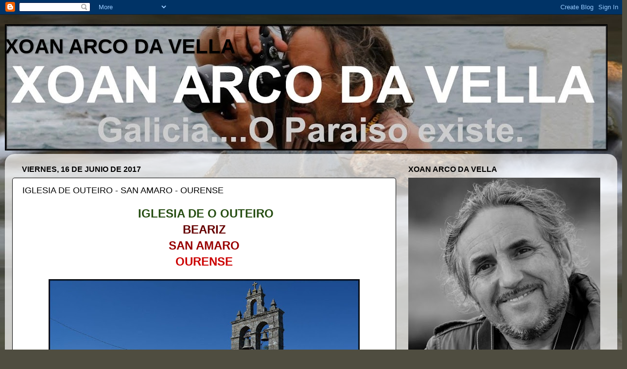

--- FILE ---
content_type: text/html; charset=UTF-8
request_url: http://www.xoanarcodavella.com/2017/06/iglesia-de-outeiro-san-amaro-ourense.html
body_size: 24708
content:
<!DOCTYPE html>
<html class='v2' dir='ltr' lang='es'>
<head>
<link href='https://www.blogger.com/static/v1/widgets/335934321-css_bundle_v2.css' rel='stylesheet' type='text/css'/>
<meta content='width=1100' name='viewport'/>
<meta content='text/html; charset=UTF-8' http-equiv='Content-Type'/>
<meta content='blogger' name='generator'/>
<link href='http://www.xoanarcodavella.com/favicon.ico' rel='icon' type='image/x-icon'/>
<link href='http://www.xoanarcodavella.com/2017/06/iglesia-de-outeiro-san-amaro-ourense.html' rel='canonical'/>
<link rel="alternate" type="application/atom+xml" title="     XOAN ARCO DA VELLA - Atom" href="http://www.xoanarcodavella.com/feeds/posts/default" />
<link rel="alternate" type="application/rss+xml" title="     XOAN ARCO DA VELLA - RSS" href="http://www.xoanarcodavella.com/feeds/posts/default?alt=rss" />
<link rel="service.post" type="application/atom+xml" title="     XOAN ARCO DA VELLA - Atom" href="https://www.blogger.com/feeds/3976700762302103027/posts/default" />

<link rel="alternate" type="application/atom+xml" title="     XOAN ARCO DA VELLA - Atom" href="http://www.xoanarcodavella.com/feeds/5778198796877806539/comments/default" />
<!--Can't find substitution for tag [blog.ieCssRetrofitLinks]-->
<link href='https://blogger.googleusercontent.com/img/b/R29vZ2xl/AVvXsEg3S57M6BnxowpVIP1i3xr_6T0yaDuD_Blr2kCo7Ihw3DqJlyvqUb28WpCHkRyVEQ2LMLXLKOn7_bs2NPi3HDMju5joJJQev_qaF4qJa5bL_zIc6wZ4tARdejcT58Qt0PiXIFq_il961JzZ/s640/19095436_1441273675895982_2421488635564596508_o.jpg' rel='image_src'/>
<meta content='http://www.xoanarcodavella.com/2017/06/iglesia-de-outeiro-san-amaro-ourense.html' property='og:url'/>
<meta content='IGLESIA DE OUTEIRO - SAN AMARO - OURENSE' property='og:title'/>
<meta content='XOAN ARCO DA VELLA' property='og:description'/>
<meta content='https://blogger.googleusercontent.com/img/b/R29vZ2xl/AVvXsEg3S57M6BnxowpVIP1i3xr_6T0yaDuD_Blr2kCo7Ihw3DqJlyvqUb28WpCHkRyVEQ2LMLXLKOn7_bs2NPi3HDMju5joJJQev_qaF4qJa5bL_zIc6wZ4tARdejcT58Qt0PiXIFq_il961JzZ/w1200-h630-p-k-no-nu/19095436_1441273675895982_2421488635564596508_o.jpg' property='og:image'/>
<title>     XOAN ARCO DA VELLA: IGLESIA DE OUTEIRO - SAN AMARO - OURENSE</title>
<style id='page-skin-1' type='text/css'><!--
/*-----------------------------------------------
Blogger Template Style
Name:     Picture Window
Designer: Blogger
URL:      www.blogger.com
----------------------------------------------- */
/* Content
----------------------------------------------- */
body {
font: normal bold 15px Arial, Tahoma, Helvetica, FreeSans, sans-serif;
color: #000000;
background: #4f4d40 url(//themes.googleusercontent.com/image?id=1RIPJiMqnLU3fjA4jM-N8hns0zOn4PXJEJ1S0Ncg3Bgm2cf9Nzge05VzMgFJ6wS3dX_Na) no-repeat fixed top center /* Credit: macroworld (http://www.istockphoto.com/googleimages.php?id=10708514&platform=blogger) */;
}
html body .region-inner {
min-width: 0;
max-width: 100%;
width: auto;
}
.content-outer {
font-size: 90%;
}
a:link {
text-decoration:none;
color: #990000;
}
a:visited {
text-decoration:none;
color: #e50000;
}
a:hover {
text-decoration:underline;
color: #cc0000;
}
.content-outer {
background: transparent none repeat scroll top left;
-moz-border-radius: 0;
-webkit-border-radius: 0;
-goog-ms-border-radius: 0;
border-radius: 0;
-moz-box-shadow: 0 0 0 rgba(0, 0, 0, .15);
-webkit-box-shadow: 0 0 0 rgba(0, 0, 0, .15);
-goog-ms-box-shadow: 0 0 0 rgba(0, 0, 0, .15);
box-shadow: 0 0 0 rgba(0, 0, 0, .15);
margin: 20px auto;
}
.content-inner {
padding: 0;
}
/* Header
----------------------------------------------- */
.header-outer {
background: transparent none repeat-x scroll top left;
_background-image: none;
color: #000000;
-moz-border-radius: 0;
-webkit-border-radius: 0;
-goog-ms-border-radius: 0;
border-radius: 0;
}
.Header img, .Header #header-inner {
-moz-border-radius: 0;
-webkit-border-radius: 0;
-goog-ms-border-radius: 0;
border-radius: 0;
}
.header-inner .Header .titlewrapper,
.header-inner .Header .descriptionwrapper {
padding-left: 0;
padding-right: 0;
}
.Header h1 {
font: normal bold 42px Arial, Tahoma, Helvetica, FreeSans, sans-serif;
text-shadow: 1px 1px 3px rgba(0, 0, 0, 0.3);
}
.Header h1 a {
color: #000000;
}
.Header .description {
font-size: 130%;
}
/* Tabs
----------------------------------------------- */
.tabs-inner {
margin: .5em 20px 0;
padding: 0;
}
.tabs-inner .section {
margin: 0;
}
.tabs-inner .widget ul {
padding: 0;
background: transparent none repeat scroll bottom;
-moz-border-radius: 0;
-webkit-border-radius: 0;
-goog-ms-border-radius: 0;
border-radius: 0;
}
.tabs-inner .widget li {
border: none;
}
.tabs-inner .widget li a {
display: inline-block;
padding: .5em 1em;
margin-right: .25em;
color: #ffffff;
font: normal bold 15px Arial, Tahoma, Helvetica, FreeSans, sans-serif;
-moz-border-radius: 10px 10px 0 0;
-webkit-border-top-left-radius: 10px;
-webkit-border-top-right-radius: 10px;
-goog-ms-border-radius: 10px 10px 0 0;
border-radius: 10px 10px 0 0;
background: transparent url(https://resources.blogblog.com/blogblog/data/1kt/transparent/black50.png) repeat scroll top left;
border-right: 1px solid transparent;
}
.tabs-inner .widget li:first-child a {
padding-left: 1.25em;
-moz-border-radius-topleft: 10px;
-moz-border-radius-bottomleft: 0;
-webkit-border-top-left-radius: 10px;
-webkit-border-bottom-left-radius: 0;
-goog-ms-border-top-left-radius: 10px;
-goog-ms-border-bottom-left-radius: 0;
border-top-left-radius: 10px;
border-bottom-left-radius: 0;
}
.tabs-inner .widget li.selected a,
.tabs-inner .widget li a:hover {
position: relative;
z-index: 1;
background: transparent url(https://resources.blogblog.com/blogblog/data/1kt/transparent/white80.png) repeat scroll bottom;
color: #990000;
-moz-box-shadow: 0 0 3px rgba(0, 0, 0, .15);
-webkit-box-shadow: 0 0 3px rgba(0, 0, 0, .15);
-goog-ms-box-shadow: 0 0 3px rgba(0, 0, 0, .15);
box-shadow: 0 0 3px rgba(0, 0, 0, .15);
}
/* Headings
----------------------------------------------- */
h2 {
font: normal bold 16px Arial, Tahoma, Helvetica, FreeSans, sans-serif;
text-transform: uppercase;
color: #000000;
margin: .5em 0;
}
/* Main
----------------------------------------------- */
.main-outer {
background: transparent url(https://resources.blogblog.com/blogblog/data/1kt/transparent/white80.png) repeat scroll top left;
-moz-border-radius: 20px 20px 0 0;
-webkit-border-top-left-radius: 20px;
-webkit-border-top-right-radius: 20px;
-webkit-border-bottom-left-radius: 0;
-webkit-border-bottom-right-radius: 0;
-goog-ms-border-radius: 20px 20px 0 0;
border-radius: 20px 20px 0 0;
-moz-box-shadow: 0 1px 3px rgba(0, 0, 0, .15);
-webkit-box-shadow: 0 1px 3px rgba(0, 0, 0, .15);
-goog-ms-box-shadow: 0 1px 3px rgba(0, 0, 0, .15);
box-shadow: 0 1px 3px rgba(0, 0, 0, .15);
}
.main-inner {
padding: 15px 20px 20px;
}
.main-inner .column-center-inner {
padding: 0 0;
}
.main-inner .column-left-inner {
padding-left: 0;
}
.main-inner .column-right-inner {
padding-right: 0;
}
/* Posts
----------------------------------------------- */
h3.post-title {
margin: 0;
font: normal normal 18px Arial, Tahoma, Helvetica, FreeSans, sans-serif;
}
.comments h4 {
margin: 1em 0 0;
font: normal normal 18px Arial, Tahoma, Helvetica, FreeSans, sans-serif;
}
.date-header span {
color: #000000;
}
.post-outer {
background-color: #ffffff;
border: solid 1px #000000;
-moz-border-radius: 5px;
-webkit-border-radius: 5px;
border-radius: 5px;
-goog-ms-border-radius: 5px;
padding: 15px 20px;
margin: 0 -20px 20px;
}
.post-body {
line-height: 1.4;
font-size: 110%;
position: relative;
}
.post-header {
margin: 0 0 1.5em;
color: #000000;
line-height: 1.6;
}
.post-footer {
margin: .5em 0 0;
color: #000000;
line-height: 1.6;
}
#blog-pager {
font-size: 140%
}
#comments .comment-author {
padding-top: 1.5em;
border-top: dashed 1px #ccc;
border-top: dashed 1px rgba(128, 128, 128, .5);
background-position: 0 1.5em;
}
#comments .comment-author:first-child {
padding-top: 0;
border-top: none;
}
.avatar-image-container {
margin: .2em 0 0;
}
/* Comments
----------------------------------------------- */
.comments .comments-content .icon.blog-author {
background-repeat: no-repeat;
background-image: url([data-uri]);
}
.comments .comments-content .loadmore a {
border-top: 1px solid #cc0000;
border-bottom: 1px solid #cc0000;
}
.comments .continue {
border-top: 2px solid #cc0000;
}
/* Widgets
----------------------------------------------- */
.widget ul, .widget #ArchiveList ul.flat {
padding: 0;
list-style: none;
}
.widget ul li, .widget #ArchiveList ul.flat li {
border-top: dashed 1px #ccc;
border-top: dashed 1px rgba(128, 128, 128, .5);
}
.widget ul li:first-child, .widget #ArchiveList ul.flat li:first-child {
border-top: none;
}
.widget .post-body ul {
list-style: disc;
}
.widget .post-body ul li {
border: none;
}
/* Footer
----------------------------------------------- */
.footer-outer {
color:#000000;
background: transparent url(https://resources.blogblog.com/blogblog/data/1kt/transparent/black50.png) repeat scroll top left;
-moz-border-radius: 0 0 20px 20px;
-webkit-border-top-left-radius: 0;
-webkit-border-top-right-radius: 0;
-webkit-border-bottom-left-radius: 20px;
-webkit-border-bottom-right-radius: 20px;
-goog-ms-border-radius: 0 0 20px 20px;
border-radius: 0 0 20px 20px;
-moz-box-shadow: 0 1px 3px rgba(0, 0, 0, .15);
-webkit-box-shadow: 0 1px 3px rgba(0, 0, 0, .15);
-goog-ms-box-shadow: 0 1px 3px rgba(0, 0, 0, .15);
box-shadow: 0 1px 3px rgba(0, 0, 0, .15);
}
.footer-inner {
padding: 10px 20px 20px;
}
.footer-outer a {
color: #000000;
}
.footer-outer a:visited {
color: #000000;
}
.footer-outer a:hover {
color: #990000;
}
.footer-outer .widget h2 {
color: #000000;
}
/* Mobile
----------------------------------------------- */
html body.mobile {
height: auto;
}
html body.mobile {
min-height: 480px;
background-size: 100% auto;
}
.mobile .body-fauxcolumn-outer {
background: transparent none repeat scroll top left;
}
html .mobile .mobile-date-outer, html .mobile .blog-pager {
border-bottom: none;
background: transparent url(https://resources.blogblog.com/blogblog/data/1kt/transparent/white80.png) repeat scroll top left;
margin-bottom: 10px;
}
.mobile .date-outer {
background: transparent url(https://resources.blogblog.com/blogblog/data/1kt/transparent/white80.png) repeat scroll top left;
}
.mobile .header-outer, .mobile .main-outer,
.mobile .post-outer, .mobile .footer-outer {
-moz-border-radius: 0;
-webkit-border-radius: 0;
-goog-ms-border-radius: 0;
border-radius: 0;
}
.mobile .content-outer,
.mobile .main-outer,
.mobile .post-outer {
background: inherit;
border: none;
}
.mobile .content-outer {
font-size: 100%;
}
.mobile-link-button {
background-color: #990000;
}
.mobile-link-button a:link, .mobile-link-button a:visited {
color: #ffffff;
}
.mobile-index-contents {
color: #000000;
}
.mobile .tabs-inner .PageList .widget-content {
background: transparent url(https://resources.blogblog.com/blogblog/data/1kt/transparent/white80.png) repeat scroll bottom;
color: #990000;
}
.mobile .tabs-inner .PageList .widget-content .pagelist-arrow {
border-left: 1px solid transparent;
}

--></style>
<style id='template-skin-1' type='text/css'><!--
body {
min-width: 1260px;
}
.content-outer, .content-fauxcolumn-outer, .region-inner {
min-width: 1260px;
max-width: 1260px;
_width: 1260px;
}
.main-inner .columns {
padding-left: 0;
padding-right: 440px;
}
.main-inner .fauxcolumn-center-outer {
left: 0;
right: 440px;
/* IE6 does not respect left and right together */
_width: expression(this.parentNode.offsetWidth -
parseInt("0") -
parseInt("440px") + 'px');
}
.main-inner .fauxcolumn-left-outer {
width: 0;
}
.main-inner .fauxcolumn-right-outer {
width: 440px;
}
.main-inner .column-left-outer {
width: 0;
right: 100%;
margin-left: -0;
}
.main-inner .column-right-outer {
width: 440px;
margin-right: -440px;
}
#layout {
min-width: 0;
}
#layout .content-outer {
min-width: 0;
width: 800px;
}
#layout .region-inner {
min-width: 0;
width: auto;
}
body#layout div.add_widget {
padding: 8px;
}
body#layout div.add_widget a {
margin-left: 32px;
}
--></style>
<style>
    body {background-image:url(\/\/themes.googleusercontent.com\/image?id=1RIPJiMqnLU3fjA4jM-N8hns0zOn4PXJEJ1S0Ncg3Bgm2cf9Nzge05VzMgFJ6wS3dX_Na);}
    
@media (max-width: 200px) { body {background-image:url(\/\/themes.googleusercontent.com\/image?id=1RIPJiMqnLU3fjA4jM-N8hns0zOn4PXJEJ1S0Ncg3Bgm2cf9Nzge05VzMgFJ6wS3dX_Na&options=w200);}}
@media (max-width: 400px) and (min-width: 201px) { body {background-image:url(\/\/themes.googleusercontent.com\/image?id=1RIPJiMqnLU3fjA4jM-N8hns0zOn4PXJEJ1S0Ncg3Bgm2cf9Nzge05VzMgFJ6wS3dX_Na&options=w400);}}
@media (max-width: 800px) and (min-width: 401px) { body {background-image:url(\/\/themes.googleusercontent.com\/image?id=1RIPJiMqnLU3fjA4jM-N8hns0zOn4PXJEJ1S0Ncg3Bgm2cf9Nzge05VzMgFJ6wS3dX_Na&options=w800);}}
@media (max-width: 1200px) and (min-width: 801px) { body {background-image:url(\/\/themes.googleusercontent.com\/image?id=1RIPJiMqnLU3fjA4jM-N8hns0zOn4PXJEJ1S0Ncg3Bgm2cf9Nzge05VzMgFJ6wS3dX_Na&options=w1200);}}
/* Last tag covers anything over one higher than the previous max-size cap. */
@media (min-width: 1201px) { body {background-image:url(\/\/themes.googleusercontent.com\/image?id=1RIPJiMqnLU3fjA4jM-N8hns0zOn4PXJEJ1S0Ncg3Bgm2cf9Nzge05VzMgFJ6wS3dX_Na&options=w1600);}}
  </style>
<script type='text/javascript'>
        (function(i,s,o,g,r,a,m){i['GoogleAnalyticsObject']=r;i[r]=i[r]||function(){
        (i[r].q=i[r].q||[]).push(arguments)},i[r].l=1*new Date();a=s.createElement(o),
        m=s.getElementsByTagName(o)[0];a.async=1;a.src=g;m.parentNode.insertBefore(a,m)
        })(window,document,'script','https://www.google-analytics.com/analytics.js','ga');
        ga('create', 'UA-37415722-1', 'auto', 'blogger');
        ga('blogger.send', 'pageview');
      </script>
<link href='https://www.blogger.com/dyn-css/authorization.css?targetBlogID=3976700762302103027&amp;zx=dedbc299-a39c-423d-b6a6-d683c6fa4e94' media='none' onload='if(media!=&#39;all&#39;)media=&#39;all&#39;' rel='stylesheet'/><noscript><link href='https://www.blogger.com/dyn-css/authorization.css?targetBlogID=3976700762302103027&amp;zx=dedbc299-a39c-423d-b6a6-d683c6fa4e94' rel='stylesheet'/></noscript>
<meta name='google-adsense-platform-account' content='ca-host-pub-1556223355139109'/>
<meta name='google-adsense-platform-domain' content='blogspot.com'/>

<script async src="https://pagead2.googlesyndication.com/pagead/js/adsbygoogle.js?client=ca-pub-7688667765870490&host=ca-host-pub-1556223355139109" crossorigin="anonymous"></script>

<!-- data-ad-client=ca-pub-7688667765870490 -->

</head>
<body class='loading variant-open'>
<div class='navbar section' id='navbar' name='Barra de navegación'><div class='widget Navbar' data-version='1' id='Navbar1'><script type="text/javascript">
    function setAttributeOnload(object, attribute, val) {
      if(window.addEventListener) {
        window.addEventListener('load',
          function(){ object[attribute] = val; }, false);
      } else {
        window.attachEvent('onload', function(){ object[attribute] = val; });
      }
    }
  </script>
<div id="navbar-iframe-container"></div>
<script type="text/javascript" src="https://apis.google.com/js/platform.js"></script>
<script type="text/javascript">
      gapi.load("gapi.iframes:gapi.iframes.style.bubble", function() {
        if (gapi.iframes && gapi.iframes.getContext) {
          gapi.iframes.getContext().openChild({
              url: 'https://www.blogger.com/navbar/3976700762302103027?po\x3d5778198796877806539\x26origin\x3dhttp://www.xoanarcodavella.com',
              where: document.getElementById("navbar-iframe-container"),
              id: "navbar-iframe"
          });
        }
      });
    </script><script type="text/javascript">
(function() {
var script = document.createElement('script');
script.type = 'text/javascript';
script.src = '//pagead2.googlesyndication.com/pagead/js/google_top_exp.js';
var head = document.getElementsByTagName('head')[0];
if (head) {
head.appendChild(script);
}})();
</script>
</div></div>
<div class='body-fauxcolumns'>
<div class='fauxcolumn-outer body-fauxcolumn-outer'>
<div class='cap-top'>
<div class='cap-left'></div>
<div class='cap-right'></div>
</div>
<div class='fauxborder-left'>
<div class='fauxborder-right'></div>
<div class='fauxcolumn-inner'>
</div>
</div>
<div class='cap-bottom'>
<div class='cap-left'></div>
<div class='cap-right'></div>
</div>
</div>
</div>
<div class='content'>
<div class='content-fauxcolumns'>
<div class='fauxcolumn-outer content-fauxcolumn-outer'>
<div class='cap-top'>
<div class='cap-left'></div>
<div class='cap-right'></div>
</div>
<div class='fauxborder-left'>
<div class='fauxborder-right'></div>
<div class='fauxcolumn-inner'>
</div>
</div>
<div class='cap-bottom'>
<div class='cap-left'></div>
<div class='cap-right'></div>
</div>
</div>
</div>
<div class='content-outer'>
<div class='content-cap-top cap-top'>
<div class='cap-left'></div>
<div class='cap-right'></div>
</div>
<div class='fauxborder-left content-fauxborder-left'>
<div class='fauxborder-right content-fauxborder-right'></div>
<div class='content-inner'>
<header>
<div class='header-outer'>
<div class='header-cap-top cap-top'>
<div class='cap-left'></div>
<div class='cap-right'></div>
</div>
<div class='fauxborder-left header-fauxborder-left'>
<div class='fauxborder-right header-fauxborder-right'></div>
<div class='region-inner header-inner'>
<div class='header section' id='header' name='Cabecera'><div class='widget Header' data-version='1' id='Header1'>
<div id='header-inner' style='background-image: url("https://blogger.googleusercontent.com/img/b/R29vZ2xl/AVvXsEg0JF3APvzTGrMDJLL468MmA7dGhXAILwJr6MJEfd_3ECSLCp8PqRACJ5k9UTkhPZ79IUUSvG35q3moNSi0-30tmUM82_j0qfcvxGhp5DklA2UmUpbrtbKzt6A_Bn3kg9jkstR1X6caHRE/s1240/323120_10151080813406125_996723376_o.jpg"); background-position: left; min-height: 260px; _height: 260px; background-repeat: no-repeat; '>
<div class='titlewrapper' style='background: transparent'>
<h1 class='title' style='background: transparent; border-width: 0px'>
<a href='http://www.xoanarcodavella.com/'>
     XOAN ARCO DA VELLA
</a>
</h1>
</div>
<div class='descriptionwrapper'>
<p class='description'><span>
</span></p>
</div>
</div>
</div></div>
</div>
</div>
<div class='header-cap-bottom cap-bottom'>
<div class='cap-left'></div>
<div class='cap-right'></div>
</div>
</div>
</header>
<div class='tabs-outer'>
<div class='tabs-cap-top cap-top'>
<div class='cap-left'></div>
<div class='cap-right'></div>
</div>
<div class='fauxborder-left tabs-fauxborder-left'>
<div class='fauxborder-right tabs-fauxborder-right'></div>
<div class='region-inner tabs-inner'>
<div class='tabs no-items section' id='crosscol' name='Multicolumnas'></div>
<div class='tabs no-items section' id='crosscol-overflow' name='Cross-Column 2'></div>
</div>
</div>
<div class='tabs-cap-bottom cap-bottom'>
<div class='cap-left'></div>
<div class='cap-right'></div>
</div>
</div>
<div class='main-outer'>
<div class='main-cap-top cap-top'>
<div class='cap-left'></div>
<div class='cap-right'></div>
</div>
<div class='fauxborder-left main-fauxborder-left'>
<div class='fauxborder-right main-fauxborder-right'></div>
<div class='region-inner main-inner'>
<div class='columns fauxcolumns'>
<div class='fauxcolumn-outer fauxcolumn-center-outer'>
<div class='cap-top'>
<div class='cap-left'></div>
<div class='cap-right'></div>
</div>
<div class='fauxborder-left'>
<div class='fauxborder-right'></div>
<div class='fauxcolumn-inner'>
</div>
</div>
<div class='cap-bottom'>
<div class='cap-left'></div>
<div class='cap-right'></div>
</div>
</div>
<div class='fauxcolumn-outer fauxcolumn-left-outer'>
<div class='cap-top'>
<div class='cap-left'></div>
<div class='cap-right'></div>
</div>
<div class='fauxborder-left'>
<div class='fauxborder-right'></div>
<div class='fauxcolumn-inner'>
</div>
</div>
<div class='cap-bottom'>
<div class='cap-left'></div>
<div class='cap-right'></div>
</div>
</div>
<div class='fauxcolumn-outer fauxcolumn-right-outer'>
<div class='cap-top'>
<div class='cap-left'></div>
<div class='cap-right'></div>
</div>
<div class='fauxborder-left'>
<div class='fauxborder-right'></div>
<div class='fauxcolumn-inner'>
</div>
</div>
<div class='cap-bottom'>
<div class='cap-left'></div>
<div class='cap-right'></div>
</div>
</div>
<!-- corrects IE6 width calculation -->
<div class='columns-inner'>
<div class='column-center-outer'>
<div class='column-center-inner'>
<div class='main section' id='main' name='Principal'><div class='widget Blog' data-version='1' id='Blog1'>
<div class='blog-posts hfeed'>

          <div class="date-outer">
        
<h2 class='date-header'><span>viernes, 16 de junio de 2017</span></h2>

          <div class="date-posts">
        
<div class='post-outer'>
<div class='post hentry uncustomized-post-template' itemprop='blogPost' itemscope='itemscope' itemtype='http://schema.org/BlogPosting'>
<meta content='https://blogger.googleusercontent.com/img/b/R29vZ2xl/AVvXsEg3S57M6BnxowpVIP1i3xr_6T0yaDuD_Blr2kCo7Ihw3DqJlyvqUb28WpCHkRyVEQ2LMLXLKOn7_bs2NPi3HDMju5joJJQev_qaF4qJa5bL_zIc6wZ4tARdejcT58Qt0PiXIFq_il961JzZ/s640/19095436_1441273675895982_2421488635564596508_o.jpg' itemprop='image_url'/>
<meta content='3976700762302103027' itemprop='blogId'/>
<meta content='5778198796877806539' itemprop='postId'/>
<a name='5778198796877806539'></a>
<h3 class='post-title entry-title' itemprop='name'>
IGLESIA DE OUTEIRO - SAN AMARO - OURENSE
</h3>
<div class='post-header'>
<div class='post-header-line-1'></div>
</div>
<div class='post-body entry-content' id='post-body-5778198796877806539' itemprop='description articleBody'>
<div style="text-align: center;">
<span style="color: #274e13;"><span style="font-family: &quot;arial&quot; , &quot;helvetica&quot; , sans-serif;"><span style="font-size: x-large;"><b>&nbsp;IGLESIA DE O OUTEIRO</b></span></span></span></div>
<div style="text-align: center;">
<span style="color: #660000;"><span style="font-family: &quot;arial&quot; , &quot;helvetica&quot; , sans-serif;"><span style="font-size: x-large;"><b>BEARIZ</b></span></span></span></div>
<div style="text-align: center;">
<span style="color: #990000;"><span style="font-family: &quot;arial&quot; , &quot;helvetica&quot; , sans-serif;"><span style="font-size: x-large;"><b>SAN AMARO</b></span></span></span></div>
<div style="text-align: center;">
<span style="color: #cc0000;"><span style="font-family: &quot;arial&quot; , &quot;helvetica&quot; , sans-serif;"><span style="font-size: x-large;"><b>OURENSE</b></span></span></span></div>
<div style="text-align: center;">
<br /></div>
<div class="separator" style="clear: both; text-align: center;">
<a href="https://blogger.googleusercontent.com/img/b/R29vZ2xl/AVvXsEg3S57M6BnxowpVIP1i3xr_6T0yaDuD_Blr2kCo7Ihw3DqJlyvqUb28WpCHkRyVEQ2LMLXLKOn7_bs2NPi3HDMju5joJJQev_qaF4qJa5bL_zIc6wZ4tARdejcT58Qt0PiXIFq_il961JzZ/s1600/19095436_1441273675895982_2421488635564596508_o.jpg" imageanchor="1" style="margin-left: 1em; margin-right: 1em;"><img border="0" data-original-height="831" data-original-width="1309" height="406" src="https://blogger.googleusercontent.com/img/b/R29vZ2xl/AVvXsEg3S57M6BnxowpVIP1i3xr_6T0yaDuD_Blr2kCo7Ihw3DqJlyvqUb28WpCHkRyVEQ2LMLXLKOn7_bs2NPi3HDMju5joJJQev_qaF4qJa5bL_zIc6wZ4tARdejcT58Qt0PiXIFq_il961JzZ/s640/19095436_1441273675895982_2421488635564596508_o.jpg" width="640" /></a></div>
<br />
<span style="font-family: &quot;arial&quot; , &quot;helvetica&quot; , sans-serif;"><span style="font-size: large;"><b><span style="color: blue;"><span style="color: #cc0000;">San Amaro </span><br /><span style="color: #660000;">Superficie: </span><br /><span style="color: black;">&nbsp;&nbsp;&nbsp;&nbsp; 28,9 km&#178;</span></span></b></span></span><br />
<div style="text-align: center;">
<br /></div>
<div class="separator" style="clear: both; text-align: center;">
<a href="https://blogger.googleusercontent.com/img/b/R29vZ2xl/AVvXsEjuRnBv558kkNK1e9sZECbuv7CSxBuYNZ2i6fQiEwA-KwTl3lAAKOk18qL5-nbi28WGClmp2j8CRE-xEr_BBY9uX1hg3xFOVsbskwRE_16w9ZCkwz_xeRUu3AKy8mPkYMBZuZLCHGdTUneQ/s1600/19105932_1441275332562483_1203167647868707396_n.jpg" imageanchor="1" style="margin-left: 1em; margin-right: 1em;"><img border="0" data-original-height="960" data-original-width="635" height="640" src="https://blogger.googleusercontent.com/img/b/R29vZ2xl/AVvXsEjuRnBv558kkNK1e9sZECbuv7CSxBuYNZ2i6fQiEwA-KwTl3lAAKOk18qL5-nbi28WGClmp2j8CRE-xEr_BBY9uX1hg3xFOVsbskwRE_16w9ZCkwz_xeRUu3AKy8mPkYMBZuZLCHGdTUneQ/s640/19105932_1441275332562483_1203167647868707396_n.jpg" width="422" /></a></div>
<br />
<span style="font-family: &quot;arial&quot; , &quot;helvetica&quot; , sans-serif;"><span style="font-size: large;"><b><span style="color: blue;"><span style="color: #660000;">Población: </span><br /><span style="color: black;">1.335 habitantes (Fuente: INE - 2008)</span></span></b></span></span><br />
<div style="text-align: center;">
<br /></div>
<div class="separator" style="clear: both; text-align: center;">
<a href="https://blogger.googleusercontent.com/img/b/R29vZ2xl/AVvXsEg8ax8j9AV_QJQ0CDXQ7foYuJpQwq33ezplSlmDU9LdznQsfsL7jcfJrN7EucFPba8eLcxxAAY4b4PEEI_TLMUovN6r8I0xwYw21enJxVzPrTnuGkaIyszc3UEoM7HNIuVByQ8zYLEKqf2x/s1600/19105746_1441275072562509_2263930226426651916_n.jpg" imageanchor="1" style="margin-left: 1em; margin-right: 1em;"><img border="0" data-original-height="960" data-original-width="635" height="640" src="https://blogger.googleusercontent.com/img/b/R29vZ2xl/AVvXsEg8ax8j9AV_QJQ0CDXQ7foYuJpQwq33ezplSlmDU9LdznQsfsL7jcfJrN7EucFPba8eLcxxAAY4b4PEEI_TLMUovN6r8I0xwYw21enJxVzPrTnuGkaIyszc3UEoM7HNIuVByQ8zYLEKqf2x/s640/19105746_1441275072562509_2263930226426651916_n.jpg" width="422" /></a></div>
<br />
<span style="font-family: &quot;arial&quot; , &quot;helvetica&quot; , sans-serif;"><span style="font-size: large;"><b><span style="color: blue;"><span style="color: #660000;">Parroquias:&nbsp;</span></span></b></span></span><br />
<span style="font-family: &quot;arial&quot; , &quot;helvetica&quot; , sans-serif;"><span style="font-size: large;"><b><span style="color: blue;"><span style="color: black;">&nbsp;&nbsp;&nbsp;&nbsp; Anllo (Santiago), Beariz (San Martiño), Eiras (Santa Ouxea), Grixoa (Santa María das Neves), Las (San Cibrao), Navío (San Fiz), O Barón (San Fiz), Salamonde (Santa María)</span></span></b></span></span><br />
<div style="text-align: center;">
<br /></div>
<div class="separator" style="clear: both; text-align: center;">
<a href="https://blogger.googleusercontent.com/img/b/R29vZ2xl/AVvXsEhNZn_-5a_gevkabyrRoVDMj0NIGVSMwR4OzdkcYAzxuCs8GnP1rCWzKmJon6St0tuhhekphq3W4YVokL0J1naqyDFqGM2Wnia2MdE9lOgFmpY5sE2qqPV8w2K2zUuEtkQ8hqqirtwyk_Pl/s1600/19113567_1441274865895863_4479094704751099119_n.jpg" imageanchor="1" style="margin-left: 1em; margin-right: 1em;"><img border="0" data-original-height="960" data-original-width="635" height="640" src="https://blogger.googleusercontent.com/img/b/R29vZ2xl/AVvXsEhNZn_-5a_gevkabyrRoVDMj0NIGVSMwR4OzdkcYAzxuCs8GnP1rCWzKmJon6St0tuhhekphq3W4YVokL0J1naqyDFqGM2Wnia2MdE9lOgFmpY5sE2qqPV8w2K2zUuEtkQ8hqqirtwyk_Pl/s640/19113567_1441274865895863_4479094704751099119_n.jpg" width="422" /></a></div>
<br />
<span style="font-family: &quot;arial&quot; , &quot;helvetica&quot; , sans-serif;"><span style="font-size: large;"><b><span style="color: blue;"><span style="color: #660000;">Como llegar: </span><br />&nbsp;&nbsp;&nbsp;&nbsp; Las principales vías de comunicación son la carretera de Maside a Ventosela y la de San Amaro a Carballiño de donde dista tan solo 7 kilómetros.</span></b></span></span><br />
<div style="text-align: center;">
<br /></div>
<div class="separator" style="clear: both; text-align: center;">
<a href="https://blogger.googleusercontent.com/img/b/R29vZ2xl/AVvXsEjHvWolR3RohVF6htma0ksIEzRNjHcHzzaAw6YQPVO5w_0ZmDgRfWwNDTXecgi4MthtBRd4qT12WF9gxPosSlKg0mPMeicRmFIK_PQQclZpPJTnyP_DTJQjIY8Wx69cGeE2xQiO07QBJWeW/s1600/19113637_1441274479229235_1434532364494942725_n.jpg" imageanchor="1" style="margin-left: 1em; margin-right: 1em;"><img border="0" data-original-height="960" data-original-width="635" height="640" src="https://blogger.googleusercontent.com/img/b/R29vZ2xl/AVvXsEjHvWolR3RohVF6htma0ksIEzRNjHcHzzaAw6YQPVO5w_0ZmDgRfWwNDTXecgi4MthtBRd4qT12WF9gxPosSlKg0mPMeicRmFIK_PQQclZpPJTnyP_DTJQjIY8Wx69cGeE2xQiO07QBJWeW/s640/19113637_1441274479229235_1434532364494942725_n.jpg" width="422" /></a></div>
<span style="font-family: &quot;arial&quot; , &quot;helvetica&quot; , sans-serif;"><span style="font-size: large;"><b><span style="color: blue;"><br /><span style="color: #660000;">Información del ayuntamiento San Amaro: </span><br />&nbsp;&nbsp;&nbsp;&nbsp; Los menos de 30 km cuadrados de superficie que ocupan las tierras del municipio de San Amaro, se encuadran en la altiplanicie situada entre el río Avia por el oeste, el Barbantiño por el Este y el Miño por el Sur.</span></b></span></span><br />
<br />
<div class="separator" style="clear: both; text-align: center;">
<a href="https://blogger.googleusercontent.com/img/b/R29vZ2xl/AVvXsEitTmpz8hMOQg6NgoLKOj457PKIXMorhmgRl6rZ8AmeGuYV4A0XMu1Q3hyphenhyphenflS1LqC0QXXKltx3lPlbuV9MWtA6X0uu38trbU9pKEqDbxsw1c8PWYzdYaxbFc3G24VJff9a1DjabILrla0Kd/s1600/19113874_1441273795895970_3361631638585019176_n.jpg" imageanchor="1" style="margin-left: 1em; margin-right: 1em;"><img border="0" data-original-height="960" data-original-width="635" height="640" src="https://blogger.googleusercontent.com/img/b/R29vZ2xl/AVvXsEitTmpz8hMOQg6NgoLKOj457PKIXMorhmgRl6rZ8AmeGuYV4A0XMu1Q3hyphenhyphenflS1LqC0QXXKltx3lPlbuV9MWtA6X0uu38trbU9pKEqDbxsw1c8PWYzdYaxbFc3G24VJff9a1DjabILrla0Kd/s640/19113874_1441273795895970_3361631638585019176_n.jpg" width="422" /></a></div>
<br />
<span style="font-family: &quot;arial&quot; , &quot;helvetica&quot; , sans-serif;"><span style="font-size: large;"><b><span style="color: blue;">&nbsp;&nbsp;&nbsp;&nbsp; Los primeros restos arqueológicos pertenecen al paleolítico, como se deduce de los hallazgos encontrados en la excavación realizada en A Chaira.&nbsp;</span></b></span></span><br />
<br />
<div class="separator" style="clear: both; text-align: center;">
<a href="https://blogger.googleusercontent.com/img/b/R29vZ2xl/AVvXsEiDmD1SQlVBcT7OQ89z10k5mHC2f7vkhpmicXkBCfSRNGEz8OKjlZjEQ6gMxN25deGcA2pbT0ZEoYWK8d3CDAzg98_c54T3nZe0ywHJTIafzYeTMo5_KBPFSjBSt0uzN91FLlY09MbRaoDK/s1600/19114008_1441275255895824_5277681391356932278_n.jpg" imageanchor="1" style="margin-left: 1em; margin-right: 1em;"><img border="0" data-original-height="960" data-original-width="635" height="640" src="https://blogger.googleusercontent.com/img/b/R29vZ2xl/AVvXsEiDmD1SQlVBcT7OQ89z10k5mHC2f7vkhpmicXkBCfSRNGEz8OKjlZjEQ6gMxN25deGcA2pbT0ZEoYWK8d3CDAzg98_c54T3nZe0ywHJTIafzYeTMo5_KBPFSjBSt0uzN91FLlY09MbRaoDK/s640/19114008_1441275255895824_5277681391356932278_n.jpg" width="422" /></a></div>
<br />
<span style="font-family: &quot;arial&quot; , &quot;helvetica&quot; , sans-serif;"><span style="font-size: large;"><b><span style="color: blue;">&nbsp;&nbsp;&nbsp;&nbsp; También se han encontrado restos arqueológicos de la Edad de Bronce en la ladera Sur del San Trocado.</span></b></span></span><br />
<div style="text-align: center;">
<br /></div>
<div class="separator" style="clear: both; text-align: center;">
<a href="https://blogger.googleusercontent.com/img/b/R29vZ2xl/AVvXsEhK1T3cJ1hvd2XKSP4EMQ9SkH0rqOaY2FW4EAgetSA4oYcFTKPVaImaTjgGWBvfcT1ics4Zg45UthPWv6NcXi_I3vZOMX6mC4XfW6kwadXyC8vTumf8Ct7rVYF5qjUjlnUsmXQoEqEfvITq/s1600/19225507_1441274205895929_8848100207327649396_n.jpg" imageanchor="1" style="margin-left: 1em; margin-right: 1em;"><img border="0" data-original-height="960" data-original-width="635" height="640" src="https://blogger.googleusercontent.com/img/b/R29vZ2xl/AVvXsEhK1T3cJ1hvd2XKSP4EMQ9SkH0rqOaY2FW4EAgetSA4oYcFTKPVaImaTjgGWBvfcT1ics4Zg45UthPWv6NcXi_I3vZOMX6mC4XfW6kwadXyC8vTumf8Ct7rVYF5qjUjlnUsmXQoEqEfvITq/s640/19225507_1441274205895929_8848100207327649396_n.jpg" width="422" /></a></div>
<span style="font-family: &quot;arial&quot; , &quot;helvetica&quot; , sans-serif;"><span style="font-size: large;"><b><span style="color: blue;"><br />&nbsp;&nbsp;&nbsp;&nbsp; Hay restos castreños en San Trocado, en O Castro de San Martín de Beariz, y en el Castro Martiño, situado en el lugar de Xinzo en la parroquia de Eiras.&nbsp;</span></b></span></span><br />
<br />
<div class="separator" style="clear: both; text-align: center;">
<a href="https://blogger.googleusercontent.com/img/b/R29vZ2xl/AVvXsEg1whMe9EtOVPGrNTSgvMIZmfvQNAavmLf-tDGPlEyv_Sf5q4qSeMGeh79yks8Lhjd4rXE38Voq1e1b-rH5nHpe-D4vxDa67o0J8Mr6a905Nz_mKpmdLsEv-XDvwGWQjrT1ZKqVCxPShVsB/s1600/19144047_1441274122562604_3334817146681438458_o.jpg" imageanchor="1" style="margin-left: 1em; margin-right: 1em;"><img border="0" data-original-height="790" data-original-width="1310" height="384" src="https://blogger.googleusercontent.com/img/b/R29vZ2xl/AVvXsEg1whMe9EtOVPGrNTSgvMIZmfvQNAavmLf-tDGPlEyv_Sf5q4qSeMGeh79yks8Lhjd4rXE38Voq1e1b-rH5nHpe-D4vxDa67o0J8Mr6a905Nz_mKpmdLsEv-XDvwGWQjrT1ZKqVCxPShVsB/s640/19144047_1441274122562604_3334817146681438458_o.jpg" width="640" /></a></div>
<span style="font-family: &quot;arial&quot; , &quot;helvetica&quot; , sans-serif;"><span style="font-size: large;"><b><span style="color: blue;"><br />&nbsp;&nbsp;&nbsp;&nbsp; Sin duda el hallazgo más importante es el recinto fortificado de A Cidade de San Cibrao das Lás, habitado durante largo tiempo, entre el siglo II antes de Cristo y el II después de Cristo. Es uno de los más grandes de Galicia con unas dimensiones de 294 por 420 metros. Está constituido por fuertes murallas, fosos, puertas de entrada con torreones y restos de construcciones habitacionales en torno a calles, que evidencian una incipiente ordenación urbanística.</span></b></span></span><br />
<div style="text-align: center;">
<br /></div>
<div class="separator" style="clear: both; text-align: center;">
<a href="https://blogger.googleusercontent.com/img/b/R29vZ2xl/AVvXsEj3Kt4lJ5eNXyv5C6gZ49r8NAFEcQVzWohnwD-1GebSpbfMPR_xtnV7fmowfdYQ0XFm_wiFKtf_kl8jVuJiWtn2XgOLpGTDbm2KzHWroaplv2jf5bJaL0olmeaIBezzvWe_ieIplfYVXJx-/s1600/19224822_1441274425895907_4810938608002212268_n.jpg" imageanchor="1" style="margin-left: 1em; margin-right: 1em;"><img border="0" data-original-height="960" data-original-width="635" height="640" src="https://blogger.googleusercontent.com/img/b/R29vZ2xl/AVvXsEj3Kt4lJ5eNXyv5C6gZ49r8NAFEcQVzWohnwD-1GebSpbfMPR_xtnV7fmowfdYQ0XFm_wiFKtf_kl8jVuJiWtn2XgOLpGTDbm2KzHWroaplv2jf5bJaL0olmeaIBezzvWe_ieIplfYVXJx-/s640/19224822_1441274425895907_4810938608002212268_n.jpg" width="422" /></a></div>
<span style="font-family: &quot;arial&quot; , &quot;helvetica&quot; , sans-serif;"><span style="font-size: large;"><b><span style="color: blue;"><br />&nbsp;&nbsp;&nbsp;&nbsp; La arquitectura religiosa tiene su principal monumento en la iglesia de San Fiz de Navío, románica, de una sola nave y sencilla portada con doble arquivolta. En la cumbre del monte San Trocado hay una capilla, a la que acuden los vecinos en romería todos los años. Al barroco pertenecen la iglesia de Anllo, del siglo XVII, la de Grixoá también de la misma época y la de Salamonde, del XVIII. Los pazos no faltan en este pequeño municipio destacando entre ellos los de Sabariz, el de Touza y el de Eirás, todos del siglo XVII.</span></b></span></span><br />
<br />
<div class="separator" style="clear: both; text-align: center;">
<a href="https://blogger.googleusercontent.com/img/b/R29vZ2xl/AVvXsEiQlXqP0gxQjQDp9X3xqVwUXwQK_7uXinuRwQtL-VFLsvzfBIXVU44zDznmpPetTnpZ0uHDlq0ryvjN-lwV6n4HRQ0kL1c_i7XN9RentF75fxQlqooENx_SZ05OzTqZnvDKSSvPQuaatOgJ/s1600/19225045_1441273932562623_814796241496573723_n.jpg" imageanchor="1" style="margin-left: 1em; margin-right: 1em;"><img border="0" data-original-height="960" data-original-width="635" height="640" src="https://blogger.googleusercontent.com/img/b/R29vZ2xl/AVvXsEiQlXqP0gxQjQDp9X3xqVwUXwQK_7uXinuRwQtL-VFLsvzfBIXVU44zDznmpPetTnpZ0uHDlq0ryvjN-lwV6n4HRQ0kL1c_i7XN9RentF75fxQlqooENx_SZ05OzTqZnvDKSSvPQuaatOgJ/s640/19225045_1441273932562623_814796241496573723_n.jpg" width="422" /></a></div>
<span style="font-family: &quot;arial&quot; , &quot;helvetica&quot; , sans-serif;"><span style="font-size: large;"><b><span style="color: blue;"><br /><span style="color: #660000;">Imprescindible: </span><br /><span style="color: black;">&nbsp;&nbsp;&nbsp;&nbsp; A Cidade de San Cibran De Lás.</span></span></b></span></span><br />
<div style="text-align: center;">
<br /></div>
<div class="separator" style="clear: both; text-align: center;">
<a href="https://blogger.googleusercontent.com/img/b/R29vZ2xl/AVvXsEgoJpahaqjst227BQ0K93Dj9kFATTsLYmQRer5_F5x3AWIwrbjlIN8W2yuAWxslOhNvIlI-PyUmopimyVHrYujZ9KQqEI78pveqARMbeviIYkaQNCBUQHNxNiAy2wRzPIV8toInQ3D5UXHH/s1600/19225623_1441274039229279_857575902907433779_n.jpg" imageanchor="1" style="margin-left: 1em; margin-right: 1em;"><img border="0" data-original-height="960" data-original-width="635" height="640" src="https://blogger.googleusercontent.com/img/b/R29vZ2xl/AVvXsEgoJpahaqjst227BQ0K93Dj9kFATTsLYmQRer5_F5x3AWIwrbjlIN8W2yuAWxslOhNvIlI-PyUmopimyVHrYujZ9KQqEI78pveqARMbeviIYkaQNCBUQHNxNiAy2wRzPIV8toInQ3D5UXHH/s640/19225623_1441274039229279_857575902907433779_n.jpg" width="422" /></a></div>
<br />
<span style="font-family: &quot;arial&quot; , &quot;helvetica&quot; , sans-serif;"><span style="font-size: large;"><b><span style="color: blue;"><span style="color: #660000;">Otros: </span><br /><span style="color: black;">&nbsp;&nbsp;&nbsp;&nbsp; Capilla de San Roque, Salamonde, Santa María de Salamonde, Área recreativa del monte San Trocado.</span></span></b></span></span><br />
<div style="text-align: center;">
<br /></div>
<div class="separator" style="clear: both; text-align: center;">
<a href="https://blogger.googleusercontent.com/img/b/R29vZ2xl/AVvXsEhK1T3cJ1hvd2XKSP4EMQ9SkH0rqOaY2FW4EAgetSA4oYcFTKPVaImaTjgGWBvfcT1ics4Zg45UthPWv6NcXi_I3vZOMX6mC4XfW6kwadXyC8vTumf8Ct7rVYF5qjUjlnUsmXQoEqEfvITq/s1600/19225507_1441274205895929_8848100207327649396_n.jpg" imageanchor="1" style="margin-left: 1em; margin-right: 1em;"><img border="0" data-original-height="960" data-original-width="635" height="640" src="https://blogger.googleusercontent.com/img/b/R29vZ2xl/AVvXsEhK1T3cJ1hvd2XKSP4EMQ9SkH0rqOaY2FW4EAgetSA4oYcFTKPVaImaTjgGWBvfcT1ics4Zg45UthPWv6NcXi_I3vZOMX6mC4XfW6kwadXyC8vTumf8Ct7rVYF5qjUjlnUsmXQoEqEfvITq/s640/19225507_1441274205895929_8848100207327649396_n.jpg" width="422" /></a></div>
<br />
<span style="font-family: &quot;arial&quot; , &quot;helvetica&quot; , sans-serif;"><span style="font-size: large;"><b><span style="color: blue;"><span style="color: #660000;">Alrededores:</span><br /><span style="color: black;">&nbsp;&nbsp;&nbsp;&nbsp; Punxín, Boborás, Maside, O Carballiño, Leiro.</span></span></b></span></span><br />
<br />
<div class="separator" style="clear: both; text-align: center;">
<a href="https://blogger.googleusercontent.com/img/b/R29vZ2xl/AVvXsEh10lit0jJCA4BJlIk7qzmMQXMYtKmRQdEJJkkuWP8CAApOoJt6GAQg9fO3_wGIvVXEIZFW8itSu5bZAhdLGxW5iW7CB_zpJ3_zWcfAu_K2q3nQe3PZ14ONB6s9Mca1_GchKjqFdxiRIetX/s1600/19366193_1441275422562474_2959194979610577408_n.jpg" imageanchor="1" style="margin-left: 1em; margin-right: 1em;"><img border="0" data-original-height="960" data-original-width="617" height="640" src="https://blogger.googleusercontent.com/img/b/R29vZ2xl/AVvXsEh10lit0jJCA4BJlIk7qzmMQXMYtKmRQdEJJkkuWP8CAApOoJt6GAQg9fO3_wGIvVXEIZFW8itSu5bZAhdLGxW5iW7CB_zpJ3_zWcfAu_K2q3nQe3PZ14ONB6s9Mca1_GchKjqFdxiRIetX/s640/19366193_1441275422562474_2959194979610577408_n.jpg" width="410" /></a></div>
<span style="font-family: &quot;arial&quot; , &quot;helvetica&quot; , sans-serif;"><span style="font-size: large;"><b><span style="color: blue;"><br /><span style="color: #660000;">Fiestas</span><br /><span style="color: black;">&nbsp;&nbsp;&nbsp;&nbsp; San Blás el 3 de febrero - As Neves el 6 de agosto - Romería del Monte San Trocado el 15 de mayo. </span></span></b></span></span><br />
<div style="text-align: center;">
<span style="font-size: x-large;"><span style="font-family: &quot;arial&quot; , &quot;helvetica&quot; , sans-serif;"><b><br /></b></span></span></div>
<div class="separator" style="clear: both; text-align: center;">
<a href="https://blogger.googleusercontent.com/img/b/R29vZ2xl/AVvXsEhhFwu8D8JJyYnTgOEXm6Yi6wYvfFnbh70QvtM2UJq_rRSQ-qgaW3vM-eLpwZNpYH2GE74hGtjkL_xAf5L004VrBfi3JHpuFqJs7CIxMLpG340ZQg52vG2-EPVo-TivrJR42L4Vg5HGo97O/s1600/19222981_1441275785895771_6687426174554093950_o.jpg" imageanchor="1" style="margin-left: 1em; margin-right: 1em;"><img border="0" data-original-height="643" data-original-width="1371" height="300" src="https://blogger.googleusercontent.com/img/b/R29vZ2xl/AVvXsEhhFwu8D8JJyYnTgOEXm6Yi6wYvfFnbh70QvtM2UJq_rRSQ-qgaW3vM-eLpwZNpYH2GE74hGtjkL_xAf5L004VrBfi3JHpuFqJs7CIxMLpG340ZQg52vG2-EPVo-TivrJR42L4Vg5HGo97O/s640/19222981_1441275785895771_6687426174554093950_o.jpg" width="640" /></a></div>
<div style="text-align: center;">
<span style="font-size: x-large;"><span style="font-family: &quot;arial&quot; , &quot;helvetica&quot; , sans-serif;"><b><span style="color: purple;">MAPA</span></b></span></span></div>
<div style="text-align: center;">
<iframe allowfullscreen="" frameborder="0" height="300" src="https://www.google.com/maps/embed?pb=!1m18!1m12!1m3!1d3727.150626623315!2d-8.06813268424825!3d42.365075342777004!2m3!1f0!2f0!3f0!3m2!1i1024!2i768!4f13.1!3m3!1m2!1s0xd2ff3ea818888e3%3A0xaed34ab9cfd97df4!2s32455+O+Outeiro%2C+Ourense!5e1!3m2!1ses!2ses!4v1497627198187" style="border: 0;" width="400"></iframe>

</div>
<div style="text-align: left;">
<span style="font-size: small;"><b><span style="font-size: large;"><span style="font-family: &quot;arial&quot; , &quot;helvetica&quot; , sans-serif;"><span style="font-size: medium;"><span style="font-family: &quot;arial&quot; , &quot;helvetica&quot; , sans-serif;"><span class="st"><span style="font-family: &quot;arial&quot; , &quot;helvetica&quot; , sans-serif;"><span style="color: #cc0000;"><span style="font-family: &quot;arial&quot; , &quot;helvetica&quot; , sans-serif;">S<span style="font-family: &quot;arial&quot; , &quot;helvetica&quot; , sans-serif;">Í</span>GUENOS:</span></span></span></span></span></span></span></span></b></span></div>
<div style="text-align: left;">
<span style="font-size: small;"><b><span style="font-size: large;"><span style="font-family: &quot;arial&quot; , &quot;helvetica&quot; , sans-serif;"><span style="font-size: medium;"><span style="font-family: &quot;arial&quot; , &quot;helvetica&quot; , sans-serif;"><span class="st"><span style="font-family: &quot;arial&quot; , &quot;helvetica&quot; , sans-serif;"><span style="color: #660000;"><span style="font-family: &quot;arial&quot; , &quot;helvetica&quot; , sans-serif;">Faceb<span style="font-family: &quot;arial&quot; , &quot;helvetica&quot; , sans-serif;">o</span>ok</span></span> </span></span></span></span></span></span></b></span></div>
<div style="text-align: left;">
<span style="font-size: small;"><b><a href="https://www.facebook.com/xoan.arco.da.vella" target="_blank"><span style="font-size: large;"><span style="font-family: &quot;arial&quot; , &quot;helvetica&quot; , sans-serif;"><span style="font-size: medium;"><span style="font-family: &quot;arial&quot; , &quot;helvetica&quot; , sans-serif;"><span class="st"><span style="font-family: &quot;arial&quot; , &quot;helvetica&quot; , sans-serif;">XOAN ARCO DA VELLA</span></span></span></span></span></span></a><span style="font-size: large;"><span style="font-family: &quot;arial&quot; , &quot;helvetica&quot; , sans-serif;"><span style="font-size: medium;"><span style="font-family: &quot;arial&quot; , &quot;helvetica&quot; , sans-serif;"><span class="st"><span style="font-family: &quot;arial&quot; , &quot;helvetica&quot; , sans-serif;"> </span></span></span></span></span></span>
<span style="font-size: large;"><span style="font-family: &quot;arial&quot; , &quot;helvetica&quot; , sans-serif;"><span style="font-size: medium;"><span style="font-family: &quot;arial&quot; , &quot;helvetica&quot; , sans-serif;"><span class="st"><span style="font-family: &quot;arial&quot; , &quot;helvetica&quot; , sans-serif;">&nbsp;</span></span></span></span></span></span></b></span></div>
<div style="text-align: left;">
<span style="font-size: small;"><b><a href="https://www.facebook.com/O-paraiso-existe-ven-O-Morrazo-296598723696822/" target="_blank"><span style="font-size: large;"><span style="font-family: &quot;arial&quot; , &quot;helvetica&quot; , sans-serif;"><span style="font-size: medium;"><span style="font-family: &quot;arial&quot; , &quot;helvetica&quot; , sans-serif;"><span class="st"><span style="font-family: &quot;arial&quot; , &quot;helvetica&quot; , sans-serif;">O PARAISO EXISTE</span></span></span></span></span></span></a> <span style="color: #660000;"><span style="font-size: large;"><span style="font-family: &quot;arial&quot; , &quot;helvetica&quot; , sans-serif;"><span style="font-size: medium;"><span style="font-family: &quot;arial&quot; , &quot;helvetica&quot; , sans-serif;"><span class="st"><span class="st">&nbsp;</span></span></span></span></span></span></span></b></span></div>
<div style="text-align: left;">
<span style="font-size: small;"><b><span style="color: #660000;"><span style="font-size: large;"><span style="font-family: &quot;arial&quot; , &quot;helvetica&quot; , sans-serif;"><span style="font-size: medium;"><span style="font-family: &quot;arial&quot; , &quot;helvetica&quot; , sans-serif;"><span class="st"><span class="st">Twitter</span></span></span></span></span></span></span></b></span></div>
<div style="text-align: left;">
<span style="font-size: small;"><b><a href="https://twitter.com/XOANARCODAVELLA" target="_blank"><span style="font-size: large;"><span style="font-family: &quot;arial&quot; , &quot;helvetica&quot; , sans-serif;"><span style="font-size: medium;"><span style="font-family: &quot;arial&quot; , &quot;helvetica&quot; , sans-serif;"><span class="st"><span class="st">XOAN ARCO DA VELLA</span></span></span></span></span></span></a></b></span></div>
<div style="text-align: left;">
<span style="font-size: small;"><b><span style="color: #660000;"><span style="font-family: &quot;arial&quot; , &quot;helvetica&quot; , sans-serif;"><span style="font-size: medium;"><span class="st">Pinterest</span></span></span></span></b></span></div>
<div style="text-align: left;">
<span style="font-size: small;"><b><span style="color: black;"><a href="https://es.pinterest.com/juanpontevedra/" target="_blank"><span style="font-family: &quot;arial&quot; , &quot;helvetica&quot; , sans-serif;"><span style="font-size: medium;"><span class="st">XOAN ARCO DA VELLA</span></span></span></a></span>&nbsp;</b></span></div>
<div style="text-align: left;">
<span style="font-size: small;"><b><span style="color: #660000;"><span style="font-family: &quot;arial&quot; , &quot;helvetica&quot; , sans-serif;"><span style="font-size: medium;"><span class="K0SMzd">Google+</span></span></span></span></b></span></div>
<div style="text-align: left;">
<span style="font-size: small;"><b><span style="color: #660000;"><span style="font-family: &quot;arial&quot; , &quot;helvetica&quot; , sans-serif;"><span style="font-size: medium;"><span class="K0SMzd"><a href="https://plus.google.com/u/0/101456907431801449587/posts" target="_blank">XOAN ARCO DA VELLA</a></span></span></span></span></b></span></div>
<div style="text-align: left;">
<span style="font-size: small;"><b><span style="color: #660000;"><span style="font-family: &quot;arial&quot; , &quot;helvetica&quot; , sans-serif;"><span style="font-size: medium;"><span class="K0SMzd"><span style="font-family: &quot;arial&quot; , &quot;helvetica&quot; , sans-serif;">I</span>nstagram</span></span></span></span></b></span></div>
<div style="text-align: left;">
<span style="font-size: small;"><b><span style="color: #660000;"><span style="font-family: &quot;arial&quot; , &quot;helvetica&quot; , sans-serif;"><span style="font-size: medium;"><span class="K0SMzd"><a href="https://www.instagram.com/xoanarcodavella/" target="_blank">XOAN ARCO DA VELLA&nbsp;</a></span></span></span></span></b></span></div>
<div style="text-align: left;">
<span style="font-size: small;"><b><span style="color: #660000;"><span style="font-family: &quot;arial&quot; , &quot;helvetica&quot; , sans-serif;"><span style="font-size: medium;"><span class="K0SMzd">YouTube</span></span></span></span></b></span></div>
<div style="text-align: left;">
<span style="font-size: small;"><b><span style="color: #660000;"><span style="font-family: &quot;arial&quot; , &quot;helvetica&quot; , sans-serif;"><span style="font-size: medium;"><span class="K0SMzd"><a href="https://www.youtube.com/channel/UCupwGGNh2UxYXdejNrrwtjA?view_as=public" target="_blank">XOAN ARCO DA VELLA </a></span></span></span></span></b></span></div>
<div style="text-align: right;">
<span style="font-size: large;"><span style="font-family: &quot;arial&quot; , &quot;helvetica&quot; , sans-serif;"><b>Fuente:<span style="color: #660000;"> www.galiciaparaelmundo.com</span></b></span></span></div>
<div style="text-align: right;">
<span style="font-size: x-large;"><span style="font-family: &quot;arial&quot; , &quot;helvetica&quot; , sans-serif;"><b>XOAN ARCO DA VELLA</b></span></span> </div>
<div style='clear: both;'></div>
</div>
<div class='post-footer'>
<div class='post-footer-line post-footer-line-1'>
<span class='post-author vcard'>
Publicado por
<span class='fn' itemprop='author' itemscope='itemscope' itemtype='http://schema.org/Person'>
<meta content='https://www.blogger.com/profile/11111498683564792539' itemprop='url'/>
<a class='g-profile' href='https://www.blogger.com/profile/11111498683564792539' rel='author' title='author profile'>
<span itemprop='name'>Xoan Arco da Vella</span>
</a>
</span>
</span>
<span class='post-timestamp'>
en
<meta content='http://www.xoanarcodavella.com/2017/06/iglesia-de-outeiro-san-amaro-ourense.html' itemprop='url'/>
<a class='timestamp-link' href='http://www.xoanarcodavella.com/2017/06/iglesia-de-outeiro-san-amaro-ourense.html' rel='bookmark' title='permanent link'><abbr class='published' itemprop='datePublished' title='2017-06-16T17:44:00+02:00'>17:44</abbr></a>
</span>
<span class='post-comment-link'>
</span>
<span class='post-icons'>
<span class='item-action'>
<a href='https://www.blogger.com/email-post/3976700762302103027/5778198796877806539' title='Enviar entrada por correo electrónico'>
<img alt='' class='icon-action' height='13' src='https://resources.blogblog.com/img/icon18_email.gif' width='18'/>
</a>
</span>
<span class='item-control blog-admin pid-123219719'>
<a href='https://www.blogger.com/post-edit.g?blogID=3976700762302103027&postID=5778198796877806539&from=pencil' title='Editar entrada'>
<img alt='' class='icon-action' height='18' src='https://resources.blogblog.com/img/icon18_edit_allbkg.gif' width='18'/>
</a>
</span>
</span>
<div class='post-share-buttons goog-inline-block'>
<a class='goog-inline-block share-button sb-email' href='https://www.blogger.com/share-post.g?blogID=3976700762302103027&postID=5778198796877806539&target=email' target='_blank' title='Enviar por correo electrónico'><span class='share-button-link-text'>Enviar por correo electrónico</span></a><a class='goog-inline-block share-button sb-blog' href='https://www.blogger.com/share-post.g?blogID=3976700762302103027&postID=5778198796877806539&target=blog' onclick='window.open(this.href, "_blank", "height=270,width=475"); return false;' target='_blank' title='Escribe un blog'><span class='share-button-link-text'>Escribe un blog</span></a><a class='goog-inline-block share-button sb-twitter' href='https://www.blogger.com/share-post.g?blogID=3976700762302103027&postID=5778198796877806539&target=twitter' target='_blank' title='Compartir en X'><span class='share-button-link-text'>Compartir en X</span></a><a class='goog-inline-block share-button sb-facebook' href='https://www.blogger.com/share-post.g?blogID=3976700762302103027&postID=5778198796877806539&target=facebook' onclick='window.open(this.href, "_blank", "height=430,width=640"); return false;' target='_blank' title='Compartir con Facebook'><span class='share-button-link-text'>Compartir con Facebook</span></a><a class='goog-inline-block share-button sb-pinterest' href='https://www.blogger.com/share-post.g?blogID=3976700762302103027&postID=5778198796877806539&target=pinterest' target='_blank' title='Compartir en Pinterest'><span class='share-button-link-text'>Compartir en Pinterest</span></a>
</div>
</div>
<div class='post-footer-line post-footer-line-2'>
<span class='post-labels'>
Etiquetas:
<a href='http://www.xoanarcodavella.com/search/label/ARTE%20RELIGIOSO' rel='tag'>ARTE RELIGIOSO</a>
</span>
</div>
<div class='post-footer-line post-footer-line-3'>
<span class='post-location'>
</span>
</div>
</div>
</div>
<div class='comments' id='comments'>
<a name='comments'></a>
<h4>No hay comentarios:</h4>
<div id='Blog1_comments-block-wrapper'>
<dl class='avatar-comment-indent' id='comments-block'>
</dl>
</div>
<p class='comment-footer'>
<div class='comment-form'>
<a name='comment-form'></a>
<h4 id='comment-post-message'>Publicar un comentario</h4>
<p>Está permitida la reproducción total o parcial de los trabajos y fotos de este blog.<br />Te agradecemos nos sugieras de sitios para trabajos nuevos.<br />Mis correos:<br />Apd. de Correos: 83 - 36900 - Marin - Pontevedra<br />xoanarcodavella@gmail.com<br />Telf - WhatsAp.: 600590901<br /><br /><br /><br /></p>
<a href='https://www.blogger.com/comment/frame/3976700762302103027?po=5778198796877806539&hl=es&saa=85391&origin=http://www.xoanarcodavella.com' id='comment-editor-src'></a>
<iframe allowtransparency='true' class='blogger-iframe-colorize blogger-comment-from-post' frameborder='0' height='410px' id='comment-editor' name='comment-editor' src='' width='100%'></iframe>
<script src='https://www.blogger.com/static/v1/jsbin/2830521187-comment_from_post_iframe.js' type='text/javascript'></script>
<script type='text/javascript'>
      BLOG_CMT_createIframe('https://www.blogger.com/rpc_relay.html');
    </script>
</div>
</p>
</div>
</div>

        </div></div>
      
</div>
<div class='blog-pager' id='blog-pager'>
<span id='blog-pager-newer-link'>
<a class='blog-pager-newer-link' href='http://www.xoanarcodavella.com/2017/06/fervenza-de-salcedo-grana-covelo.html' id='Blog1_blog-pager-newer-link' title='Entrada más reciente'>Entrada más reciente</a>
</span>
<span id='blog-pager-older-link'>
<a class='blog-pager-older-link' href='http://www.xoanarcodavella.com/2017/06/igrexa-de-san-xoan-de-sadurnin-cenlle.html' id='Blog1_blog-pager-older-link' title='Entrada antigua'>Entrada antigua</a>
</span>
<a class='home-link' href='http://www.xoanarcodavella.com/'>Inicio</a>
</div>
<div class='clear'></div>
<div class='post-feeds'>
<div class='feed-links'>
Suscribirse a:
<a class='feed-link' href='http://www.xoanarcodavella.com/feeds/5778198796877806539/comments/default' target='_blank' type='application/atom+xml'>Enviar comentarios (Atom)</a>
</div>
</div>
</div></div>
</div>
</div>
<div class='column-left-outer'>
<div class='column-left-inner'>
<aside>
</aside>
</div>
</div>
<div class='column-right-outer'>
<div class='column-right-inner'>
<aside>
<div class='sidebar section' id='sidebar-right-1'><div class='widget Image' data-version='1' id='Image1'>
<h2>XOAN ARCO DA VELLA</h2>
<div class='widget-content'>
<img alt='XOAN ARCO DA VELLA' height='551' id='Image1_img' src='https://blogger.googleusercontent.com/img/b/R29vZ2xl/AVvXsEjBXexD-PaROtghKrVS9PKBfFJff1YhmgrvNfe9b8B_RJFRgiLdi-sL3TKTFKW6RFkYLlS-TqvGoX_FmgPa5aRf9gV8NSLnqBHqpF9WpN55kA0skGFXvfgQTC1jsWb1ESxKoneM64D_1aeW/s551/262340513_4939131829430440_3334888096921681226_n-crop.jpg' width='395'/>
<br/>
<span class='caption'>Mismamente eu.</span>
</div>
<div class='clear'></div>
</div><div class='widget Text' data-version='1' id='Text2'>
<h2 class='title'>COLABORA NO BLOG</h2>
<div class='widget-content'>
<span =""  style="color:#660000;"><br /></span><span =""  style="color:red;"><b><span class="st"><span =""  style="color:#660000;">Está permitida a reproducción total ou parcial dos trabllos e fotos de este blog</span></span></b><br /><a href="http://creativecommons.org/licenses/by-sa/3.0/es/" rel="license"><img alt="Licencia Creative Commons" src="https://i.creativecommons.org/l/by-sa/3.0/es/88x31.png" style="border-width: 0;" / /></a><br />Esta obra está baixo una <a href="http://creativecommons.org/licenses/by-sa/3.0/es/" rel="license">Licencia Creative Commons Atribución-CompartirIgual 3.0 España</a></span>
</div>
<div class='clear'></div>
</div><div class='widget Text' data-version='1' id='Text1'>
<h2 class='title'>XOAN</h2>
<div class='widget-content'>
<br /><div><span =""  style="color:#3333ff;"><b><span><span class="d2edcug0 hpfvmrgz qv66sw1b c1et5uql rrkovp55 a8c37x1j keod5gw0 nxhoafnm aigsh9s9 d3f4x2em fe6kdd0r mau55g9w c8b282yb iv3no6db jq4qci2q a3bd9o3v knj5qynh oo9gr5id hzawbc8m" dir="auto"></span></span></b></span></div><div><span =""  style="color:#330099;"><b><span><span class="d2edcug0 hpfvmrgz qv66sw1b c1et5uql rrkovp55 a8c37x1j keod5gw0 nxhoafnm aigsh9s9 d3f4x2em fe6kdd0r mau55g9w c8b282yb iv3no6db jq4qci2q a3bd9o3v knj5qynh oo9gr5id hzawbc8m" dir="auto">Veño  do País da choiva eterna. Veño do fin do mundo. Son de onde a auga muda  a eternidade en melancolía e a melancolía tórnase en nostalxia perenne.  Veño da máis fermosa terra que a natureza, na súa eternidade, puido  parir. Veño da pedra e o vento do norte, xélido e eterno. Son do país  que os homes chamaron Galicia. Son da terra que os deuses quixeron  chamar ETERNIA.</span></span></b></span></div><div><span><span class="d2edcug0 hpfvmrgz qv66sw1b c1et5uql rrkovp55 a8c37x1j keod5gw0 nxhoafnm aigsh9s9 d3f4x2em fe6kdd0r mau55g9w c8b282yb iv3no6db jq4qci2q a3bd9o3v knj5qynh oo9gr5id hzawbc8m" dir="auto"><br /></span></span></div><span><span =""  style="color:#990000;"><b>Meus correos:<br />Apd. de Correos: 83 - 36900 - Marin - Pontevedra<br />xoanarcodavella@gmail.com<br />Telf - WhatsAp.: 600590901<br /><br /></b></span></span><span class="st"><b>Dirixe y coordina:<br />Carmen Lopez</b><em><br /></em></span><br />
</div>
<div class='clear'></div>
</div>
<div class='widget HTML' data-version='1' id='HTML5'>
<h2 class='title'>QUERES COLABORAR</h2>
<div class='widget-content'>
<form action="https://www.paypal.com/cgi-bin/webscr" method="post">
<input type="hidden" name="cmd" value="_donations" />
<input type="hidden" name="business" value="xoanarcodavella@gmail.com" />
<input type="hidden" name="lc" value="ES" />
<input type="hidden" name="item_name" value="XOAN ARCO DA VELLA" />
<input type="hidden" name="no_note" value="0" />
<input type="hidden" name="currency_code" value="EUR" />
<input type="hidden" name="bn" value="PP-DonationsBF:btn_donateCC_LG.gif:NonHostedGuest" />
<input type="image" src="https://www.paypalobjects.com/es_ES/ES/i/btn/btn_donateCC_LG.gif" border="0" name="submit" alt="PayPal. La forma rápida y segura de pagar en Internet." />
<img alt="" border="0" src="https://www.paypalobjects.com/es_ES/i/scr/pixel.gif" width="1" height="1" />
</form>
</div>
<div class='clear'></div>
</div><div class='widget Translate' data-version='1' id='Translate1'>
<h2 class='title'>Translate</h2>
<div id='google_translate_element'></div>
<script>
    function googleTranslateElementInit() {
      new google.translate.TranslateElement({
        pageLanguage: 'es',
        autoDisplay: 'true',
        layout: google.translate.TranslateElement.InlineLayout.VERTICAL
      }, 'google_translate_element');
    }
  </script>
<script src='//translate.google.com/translate_a/element.js?cb=googleTranslateElementInit'></script>
<div class='clear'></div>
</div><div class='widget BlogSearch' data-version='1' id='BlogSearch1'>
<h2 class='title'>BUSCADOR DEL BLOG</h2>
<div class='widget-content'>
<div id='BlogSearch1_form'>
<form action='http://www.xoanarcodavella.com/search' class='gsc-search-box' target='_top'>
<table cellpadding='0' cellspacing='0' class='gsc-search-box'>
<tbody>
<tr>
<td class='gsc-input'>
<input autocomplete='off' class='gsc-input' name='q' size='10' title='search' type='text' value=''/>
</td>
<td class='gsc-search-button'>
<input class='gsc-search-button' title='search' type='submit' value='Buscar'/>
</td>
</tr>
</tbody>
</table>
</form>
</div>
</div>
<div class='clear'></div>
</div><div class='widget Stats' data-version='1' id='Stats1'>
<h2>VISITARONOS</h2>
<div class='widget-content'>
<div id='Stats1_content' style='display: none;'>
<script src='https://www.gstatic.com/charts/loader.js' type='text/javascript'></script>
<span id='Stats1_sparklinespan' style='display:inline-block; width:75px; height:30px'></span>
<span class='counter-wrapper graph-counter-wrapper' id='Stats1_totalCount'>
</span>
<div class='clear'></div>
</div>
</div>
</div><div class='widget BloggerButton' data-version='1' id='BloggerButton1'>
<div class='widget-content'>
<a href='https://www.blogger.com'><img alt='Powered By Blogger' src='http://img1.blogblog.com/html/buttons/blogger-simple-blue.gif'/></a>
<div class='clear'></div>
</div>
</div><div class='widget HTML' data-version='1' id='HTML6'>
<h2 class='title'>SKYPE - xoanarcodavella</h2>
<div class='widget-content'>
<script type="text/javascript" src="http://cdn.dev.skype.com/uri/skype-uri.js"></script>
<div id="genSkypeCall_01">
    <script type="text/javascript">
        Skype.ui({
            name: "call",
            element: "genSkypeCall_01",
            participants: ["xoanarcodavella"],
            imageSize: 32,
            imageColor: "skype"
        });
    </script>
</div>
</div>
<div class='clear'></div>
</div><div class='widget Label' data-version='1' id='Label1'>
<h2>Etiquetas</h2>
<div class='widget-content list-label-widget-content'>
<ul>
<li>
<a dir='ltr' href='http://www.xoanarcodavella.com/search/label/%2B'>+</a>
<span dir='ltr'>(1)</span>
</li>
<li>
<a dir='ltr' href='http://www.xoanarcodavella.com/search/label/ANIMALES'>ANIMALES</a>
<span dir='ltr'>(25)</span>
</li>
<li>
<a dir='ltr' href='http://www.xoanarcodavella.com/search/label/ARQUEOLOGIA'>ARQUEOLOGIA</a>
<span dir='ltr'>(361)</span>
</li>
<li>
<a dir='ltr' href='http://www.xoanarcodavella.com/search/label/ARQUITECTURA'>ARQUITECTURA</a>
<span dir='ltr'>(309)</span>
</li>
<li>
<a dir='ltr' href='http://www.xoanarcodavella.com/search/label/ARTE%20RELIGIOSO'>ARTE RELIGIOSO</a>
<span dir='ltr'>(2403)</span>
</li>
<li>
<a dir='ltr' href='http://www.xoanarcodavella.com/search/label/COCI%C3%91A%20TRADICIONAL'>COCIÑA TRADICIONAL</a>
<span dir='ltr'>(5)</span>
</li>
<li>
<a dir='ltr' href='http://www.xoanarcodavella.com/search/label/CONTOS'>CONTOS</a>
<span dir='ltr'>(153)</span>
</li>
<li>
<a dir='ltr' href='http://www.xoanarcodavella.com/search/label/COSTA%20GALEGA'>COSTA GALEGA</a>
<span dir='ltr'>(108)</span>
</li>
<li>
<a dir='ltr' href='http://www.xoanarcodavella.com/search/label/CULTURA'>CULTURA</a>
<span dir='ltr'>(90)</span>
</li>
<li>
<a dir='ltr' href='http://www.xoanarcodavella.com/search/label/FAROS'>FAROS</a>
<span dir='ltr'>(55)</span>
</li>
<li>
<a dir='ltr' href='http://www.xoanarcodavella.com/search/label/FERVENZAS%20E%20RIOS'>FERVENZAS E RIOS</a>
<span dir='ltr'>(411)</span>
</li>
<li>
<a dir='ltr' href='http://www.xoanarcodavella.com/search/label/FOTOGRAF%C3%8DA%20DIGITAL'>FOTOGRAFÍA DIGITAL</a>
<span dir='ltr'>(17)</span>
</li>
<li>
<a dir='ltr' href='http://www.xoanarcodavella.com/search/label/ISLAS%20ATL%C3%81NTICAS'>ISLAS ATLÁNTICAS</a>
<span dir='ltr'>(32)</span>
</li>
<li>
<a dir='ltr' href='http://www.xoanarcodavella.com/search/label/LEYENDAS%20Y%20TRADICIONES'>LEYENDAS Y TRADICIONES</a>
<span dir='ltr'>(273)</span>
</li>
<li>
<a dir='ltr' href='http://www.xoanarcodavella.com/search/label/LUGARES'>LUGARES</a>
<span dir='ltr'>(1069)</span>
</li>
<li>
<a dir='ltr' href='http://www.xoanarcodavella.com/search/label/LUGARES%20DE%20NOCHE'>LUGARES DE NOCHE</a>
<span dir='ltr'>(71)</span>
</li>
<li>
<a dir='ltr' href='http://www.xoanarcodavella.com/search/label/MUI%C3%91OS'>MUIÑOS</a>
<span dir='ltr'>(728)</span>
</li>
<li>
<a dir='ltr' href='http://www.xoanarcodavella.com/search/label/NATURALEZA%20Y%20PLANTAS'>NATURALEZA Y PLANTAS</a>
<span dir='ltr'>(66)</span>
</li>
<li>
<a dir='ltr' href='http://www.xoanarcodavella.com/search/label/PAZOS%20Y%20CASTILLOS'>PAZOS Y CASTILLOS</a>
<span dir='ltr'>(187)</span>
</li>
<li>
<a dir='ltr' href='http://www.xoanarcodavella.com/search/label/PERSONAJES%20FOTOS'>PERSONAJES FOTOS</a>
<span dir='ltr'>(8)</span>
</li>
<li>
<a dir='ltr' href='http://www.xoanarcodavella.com/search/label/QUIENES%20SOMOS'>QUIENES SOMOS</a>
<span dir='ltr'>(2)</span>
</li>
<li>
<a dir='ltr' href='http://www.xoanarcodavella.com/search/label/RECOMENDAMOS'>RECOMENDAMOS</a>
<span dir='ltr'>(336)</span>
</li>
<li>
<a dir='ltr' href='http://www.xoanarcodavella.com/search/label/SAN%20XOAN%20-%20RITUALES'>SAN XOAN - RITUALES</a>
<span dir='ltr'>(4)</span>
</li>
<li>
<a dir='ltr' href='http://www.xoanarcodavella.com/search/label/SE%20DICE...NOS%20CONTARON'>SE DICE...NOS CONTARON</a>
<span dir='ltr'>(10)</span>
</li>
<li>
<a dir='ltr' href='http://www.xoanarcodavella.com/search/label/VISITAMOS'>VISITAMOS</a>
<span dir='ltr'>(257)</span>
</li>
<li>
<a dir='ltr' href='http://www.xoanarcodavella.com/search/label/XENTES%20E%20MEMORIAS'>XENTES E MEMORIAS</a>
<span dir='ltr'>(324)</span>
</li>
</ul>
<div class='clear'></div>
</div>
</div><div class='widget PopularPosts' data-version='1' id='PopularPosts1'>
<h2>Entradas populares</h2>
<div class='widget-content popular-posts'>
<ul>
<li>
<div class='item-thumbnail-only'>
<div class='item-thumbnail'>
<a href='http://www.xoanarcodavella.com/2026/01/adegas-e-lagares-da-pedreira-amiudal.html' target='_blank'>
<img alt='' border='0' src='https://blogger.googleusercontent.com/img/b/R29vZ2xl/AVvXsEh2JhhSPImPAv9NTw_q-Qpd9dclyJojpKDjO5Lii0ecOk30Y5P9mK8PgVn2z3OOoqQ14EPdPnsfY_3u3UMtFQedvVXPyh0npTUoDaSP1DtG5b1ZXTlsvwHD6u5wsYF23re6JN8JHK_gAw3OVqz5Jry-l1EOFhqITI5BhWTRY8yi6LbL-LtHGmn281nnG1bh/w72-h72-p-k-no-nu/583225592_25628174570099530_2661230270438661813_n.jpg'/>
</a>
</div>
<div class='item-title'><a href='http://www.xoanarcodavella.com/2026/01/adegas-e-lagares-da-pedreira-amiudal.html'>ADEGAS E LAGARES DA PEDREIRA - AMIUDAL - AVIÓN</a></div>
</div>
<div style='clear: both;'></div>
</li>
<li>
<div class='item-thumbnail-only'>
<div class='item-thumbnail'>
<a href='http://www.xoanarcodavella.com/2026/01/igrexa-de-san-xillao-do-mato.html' target='_blank'>
<img alt='' border='0' src='https://blogger.googleusercontent.com/img/b/R29vZ2xl/AVvXsEgPRs5TgvgjO_y-ggDeFI3MOmRiCi6-iVHaMcv53zm7Kmw2g6u_qtAm5MrBuE2IcTeXtk-TfIQIE1nYvvS07q3I596Ya3KjOW7OQ2YqPLC1k72tu3AH0eSxDV43YrBBB3Bv_uIFjKO2JV3YbVZeyCWcKi0uOzVuJgkGxRWyWalwpjKhtzqo9Qhelbx3wdde/w72-h72-p-k-no-nu/582056976_25609847041932283_4989434367705254070_n.jpg'/>
</a>
</div>
<div class='item-title'><a href='http://www.xoanarcodavella.com/2026/01/igrexa-de-san-xillao-do-mato.html'>IGREXA DE SAN XILLAO DO MATO - A CARBALLEIRA -  O MATO - CHANTADA</a></div>
</div>
<div style='clear: both;'></div>
</li>
<li>
<div class='item-thumbnail-only'>
<div class='item-thumbnail'>
<a href='http://www.xoanarcodavella.com/2026/01/cruceiro-da-igrexa-de-verducido.html' target='_blank'>
<img alt='' border='0' src='https://blogger.googleusercontent.com/img/b/R29vZ2xl/AVvXsEiYGVEJ7ox19FmnUaT9oNF79m3oS8LLAv-HcFu-MuO-h5V566tksqoTayom0eaVIgbYCit5QzN_ivZZQob96msOqgjjHADKvPoboUu97iK7InRNvdcg3RDhazb4h2pk7nffgw9bQbhu4X5G7ORCFQ_HUJdM_VWIJlfih49OjbQnSO6SVSVXhYGeWPj-zKun/w72-h72-p-k-no-nu/585518777_25663888043194849_4736482363561121730_n.jpg'/>
</a>
</div>
<div class='item-title'><a href='http://www.xoanarcodavella.com/2026/01/cruceiro-da-igrexa-de-verducido.html'>CRUCEIRO DA IGREXA DE VERDUCIDO - VERDUCIDO - A LAMA</a></div>
</div>
<div style='clear: both;'></div>
</li>
<li>
<div class='item-thumbnail-only'>
<div class='item-thumbnail'>
<a href='http://www.xoanarcodavella.com/2026/01/cruz-de-armendo-vaqueiro-oubina-serra.html' target='_blank'>
<img alt='' border='0' src='https://blogger.googleusercontent.com/img/b/R29vZ2xl/AVvXsEisGnFyz5aPk_TUoOh7pH6anAXicx1sKOMKlMVac5c9BMZiy8sEZdeiO-t377pBttZw3w5ayL2GMotckqsXkAIKupcNFe8lgBaoDu9PGGVs8IzcHiUY91KA3eIOTcNr_jBbtuj8SbYBRLtkjuLFjWISIKJ6z3-hOHBXlzq6zWp-SEs6tuxNHbBAgRvpyPTa/w72-h72-p-k-no-nu/585886854_25655244937392493_5666731106022793028_n.jpg'/>
</a>
</div>
<div class='item-title'><a href='http://www.xoanarcodavella.com/2026/01/cruz-de-armendo-vaqueiro-oubina-serra.html'>CRUZ DE ARMANDO VAQUEIRO OUBIÑA - SERRA DO SUÍDO - PIGARZOS - XESTA - A LAMA</a></div>
</div>
<div style='clear: both;'></div>
</li>
<li>
<div class='item-thumbnail-only'>
<div class='item-thumbnail'>
<a href='http://www.xoanarcodavella.com/2026/01/igrexa-de-san-miguel-carballeda-de-avia.html' target='_blank'>
<img alt='' border='0' src='https://blogger.googleusercontent.com/img/b/R29vZ2xl/AVvXsEhloArUG51v0ZwC6u09qNyF0OliYQgE1QKmb1S8Aqtw9UdJ4Xq2agmfAlmb20MkF8OdFAOM0Bt07VXyCd7G4eY8Q6fof9xWteSNMkgTVlCS68T0PGBXCwjYFy5i7sr_P4bRq_oXVRwRqQwIBjHnW9PN7SPgAiuFLyV-lr9hPD6OXgMLV9hOPh8rTqVjBd8q/w72-h72-p-k-no-nu/584475974_25615092088074445_3310767005891983289_n.jpg'/>
</a>
</div>
<div class='item-title'><a href='http://www.xoanarcodavella.com/2026/01/igrexa-de-san-miguel-carballeda-de-avia.html'>IGREXA DE SAN MIGUEL - CARBALLEDA DE AVIA</a></div>
</div>
<div style='clear: both;'></div>
</li>
<li>
<div class='item-thumbnail-only'>
<div class='item-thumbnail'>
<a href='http://www.xoanarcodavella.com/2026/01/capela-de-san-anton-quinta-muradelle.html' target='_blank'>
<img alt='' border='0' src='https://blogger.googleusercontent.com/img/b/R29vZ2xl/AVvXsEjcMscaQVc0eWs4ibfDUqkcPDtR6aZZm_JyPM6XxMaKhwRUCU2vbfYFbqiIvZwLtN7vQbmOk7iHYp0AVg-zAu-93MvTeKvxTZfJucc9Qp8SgWvPoybEv9yKYfR_V99fWyipwGt1upTFOsIGvCUV8e7KvVCDh0yHDCc5MqCB-VSesXVjZf0trxzPVM9HICJf/w72-h72-p-k-no-nu/584668689_25655496170700703_7470332047248900444_n.jpg'/>
</a>
</div>
<div class='item-title'><a href='http://www.xoanarcodavella.com/2026/01/capela-de-san-anton-quinta-muradelle.html'>CAPELA DE SAN ANTÓN - A QUINTÁ - MURADELLE - CHANTADA</a></div>
</div>
<div style='clear: both;'></div>
</li>
<li>
<div class='item-thumbnail-only'>
<div class='item-thumbnail'>
<a href='http://www.xoanarcodavella.com/2026/01/penedo-do-coto-da-raposa-coto-da-raposa.html' target='_blank'>
<img alt='' border='0' src='https://blogger.googleusercontent.com/img/b/R29vZ2xl/AVvXsEjXmmFsLgfbGO3ZwyvKED7MzrMo_UOm08n_wWqShr-l9s5zGvPawjMa_RFXu1X6_2MZcbuKDBxoMk9nYCP7RNpj79ki9Ixt3nzLSHIznBXXwadfHrR8EuDMdfdQ6f_MW4Wl8bbX7IKO2Cx-THMw1oc1nd7Gjyh9CK5K-4ZQF-w3TJDUCJfZo3T_64wo_wQE/w72-h72-p-k-no-nu/585994288_25669200989330221_8295529515642834373_n.jpg'/>
</a>
</div>
<div class='item-title'><a href='http://www.xoanarcodavella.com/2026/01/penedo-do-coto-da-raposa-coto-da-raposa.html'>PENEDO DO COTO DA RAPOSA - COTO DA RAPOSA - A IBIA - QUINS - MELÓN</a></div>
</div>
<div style='clear: both;'></div>
</li>
<li>
<div class='item-thumbnail-only'>
<div class='item-thumbnail'>
<a href='http://www.xoanarcodavella.com/2026/01/cruceiro-da-capela-de-san-lourenzo-e.html' target='_blank'>
<img alt='' border='0' src='https://blogger.googleusercontent.com/img/b/R29vZ2xl/AVvXsEhFWhENtGJmKBshjfRKsnP6VWObr-omPOEcAS2Fn9HBT7YPhglYhapGHKTxaGTTu5v9gN9WrA70zMifzyoi1GIoTRzg-U527EI8H6Ch4ZO19dwBoZhHAk2yvcave_0M5X7agkbEF5kfCASpzMVSmcH2DUJd1U5wsGPihKFeoJHHwvIPCBLi6AWZ0gJa8OuJ/w72-h72-p-k-no-nu/586017329_25678795178370802_5939610626161535239_n.jpg'/>
</a>
</div>
<div class='item-title'><a href='http://www.xoanarcodavella.com/2026/01/cruceiro-da-capela-de-san-lourenzo-e.html'>CRUCEIRO DA CAPELA DE SAN LOURENZO E SAN BENITO - LIÑARES - XESTA - A LAMA</a></div>
</div>
<div style='clear: both;'></div>
</li>
<li>
<div class='item-thumbnail-only'>
<div class='item-thumbnail'>
<a href='http://www.xoanarcodavella.com/2026/01/adegas-e-lagares-de-mourelle-amiudal.html' target='_blank'>
<img alt='' border='0' src='https://blogger.googleusercontent.com/img/b/R29vZ2xl/AVvXsEjRv_BrKOuVYmD6BNd89ZdWPW1uDyztBuq77QIkQS6Ej-91zPsNLg8Xyv90GOv6cPtQLFDCzo0ftHyptXGOFCT_BsHpVoHgqVPDjIftNR7jaLb8qq9ABsSXSB2kbnSP0M2SfjiqZhFQ9iJA4Y3mEzuNK_SIpdD6228pgd-MN1bb-46KJqUKIwtl7PUjMzrs/w72-h72-p-k-no-nu/585493198_25645156888401298_2569257682639831951_n.jpg'/>
</a>
</div>
<div class='item-title'><a href='http://www.xoanarcodavella.com/2026/01/adegas-e-lagares-de-mourelle-amiudal.html'>ADEGAS E LAGARES DE MOURELLE - AMIUDAL - AVIÓN</a></div>
</div>
<div style='clear: both;'></div>
</li>
<li>
<div class='item-thumbnail-only'>
<div class='item-thumbnail'>
<a href='http://www.xoanarcodavella.com/2026/01/adega-no-coto-da-raposa-coto-da-raposa.html' target='_blank'>
<img alt='' border='0' src='https://blogger.googleusercontent.com/img/b/R29vZ2xl/AVvXsEiRbVfWsgyC7jYfRpYyAD4X8xZ5LqwdAiLciSCCdI8oVZSjujRM_JVI4RG5SmL6JqUHRkQMqsAFrHCvdTRhcnvd0iCDr7mn8XQYS3Zw49uTQANO3fvLOcMajXm20lvR_u2vkni-wKDWgRjeGuQl2csp4WeuATChQWsf-3yVbFbVx-V_RjvZHrPz6kqDX4qf/w72-h72-p-k-no-nu/572320836_25456469743936681_5888347173117313387_n.jpg'/>
</a>
</div>
<div class='item-title'><a href='http://www.xoanarcodavella.com/2026/01/adega-no-coto-da-raposa-coto-da-raposa.html'>ADEGA NO COTO DA RAPOSA - COTO DA RAPOSA - A IBIA - QUINS - MELÓN</a></div>
</div>
<div style='clear: both;'></div>
</li>
</ul>
<div class='clear'></div>
</div>
</div><div class='widget BlogArchive' data-version='1' id='BlogArchive1'>
<h2>Archivo del blog</h2>
<div class='widget-content'>
<div id='ArchiveList'>
<div id='BlogArchive1_ArchiveList'>
<ul class='hierarchy'>
<li class='archivedate collapsed'>
<a class='toggle' href='javascript:void(0)'>
<span class='zippy'>

        &#9658;&#160;
      
</span>
</a>
<a class='post-count-link' href='http://www.xoanarcodavella.com/2026/'>
2026
</a>
<span class='post-count' dir='ltr'>(31)</span>
<ul class='hierarchy'>
<li class='archivedate collapsed'>
<a class='toggle' href='javascript:void(0)'>
<span class='zippy'>

        &#9658;&#160;
      
</span>
</a>
<a class='post-count-link' href='http://www.xoanarcodavella.com/2026/01/'>
enero
</a>
<span class='post-count' dir='ltr'>(31)</span>
</li>
</ul>
</li>
</ul>
<ul class='hierarchy'>
<li class='archivedate collapsed'>
<a class='toggle' href='javascript:void(0)'>
<span class='zippy'>

        &#9658;&#160;
      
</span>
</a>
<a class='post-count-link' href='http://www.xoanarcodavella.com/2025/'>
2025
</a>
<span class='post-count' dir='ltr'>(365)</span>
<ul class='hierarchy'>
<li class='archivedate collapsed'>
<a class='toggle' href='javascript:void(0)'>
<span class='zippy'>

        &#9658;&#160;
      
</span>
</a>
<a class='post-count-link' href='http://www.xoanarcodavella.com/2025/12/'>
diciembre
</a>
<span class='post-count' dir='ltr'>(31)</span>
</li>
</ul>
<ul class='hierarchy'>
<li class='archivedate collapsed'>
<a class='toggle' href='javascript:void(0)'>
<span class='zippy'>

        &#9658;&#160;
      
</span>
</a>
<a class='post-count-link' href='http://www.xoanarcodavella.com/2025/11/'>
noviembre
</a>
<span class='post-count' dir='ltr'>(29)</span>
</li>
</ul>
<ul class='hierarchy'>
<li class='archivedate collapsed'>
<a class='toggle' href='javascript:void(0)'>
<span class='zippy'>

        &#9658;&#160;
      
</span>
</a>
<a class='post-count-link' href='http://www.xoanarcodavella.com/2025/10/'>
octubre
</a>
<span class='post-count' dir='ltr'>(31)</span>
</li>
</ul>
<ul class='hierarchy'>
<li class='archivedate collapsed'>
<a class='toggle' href='javascript:void(0)'>
<span class='zippy'>

        &#9658;&#160;
      
</span>
</a>
<a class='post-count-link' href='http://www.xoanarcodavella.com/2025/09/'>
septiembre
</a>
<span class='post-count' dir='ltr'>(31)</span>
</li>
</ul>
<ul class='hierarchy'>
<li class='archivedate collapsed'>
<a class='toggle' href='javascript:void(0)'>
<span class='zippy'>

        &#9658;&#160;
      
</span>
</a>
<a class='post-count-link' href='http://www.xoanarcodavella.com/2025/08/'>
agosto
</a>
<span class='post-count' dir='ltr'>(31)</span>
</li>
</ul>
<ul class='hierarchy'>
<li class='archivedate collapsed'>
<a class='toggle' href='javascript:void(0)'>
<span class='zippy'>

        &#9658;&#160;
      
</span>
</a>
<a class='post-count-link' href='http://www.xoanarcodavella.com/2025/07/'>
julio
</a>
<span class='post-count' dir='ltr'>(31)</span>
</li>
</ul>
<ul class='hierarchy'>
<li class='archivedate collapsed'>
<a class='toggle' href='javascript:void(0)'>
<span class='zippy'>

        &#9658;&#160;
      
</span>
</a>
<a class='post-count-link' href='http://www.xoanarcodavella.com/2025/06/'>
junio
</a>
<span class='post-count' dir='ltr'>(30)</span>
</li>
</ul>
<ul class='hierarchy'>
<li class='archivedate collapsed'>
<a class='toggle' href='javascript:void(0)'>
<span class='zippy'>

        &#9658;&#160;
      
</span>
</a>
<a class='post-count-link' href='http://www.xoanarcodavella.com/2025/05/'>
mayo
</a>
<span class='post-count' dir='ltr'>(31)</span>
</li>
</ul>
<ul class='hierarchy'>
<li class='archivedate collapsed'>
<a class='toggle' href='javascript:void(0)'>
<span class='zippy'>

        &#9658;&#160;
      
</span>
</a>
<a class='post-count-link' href='http://www.xoanarcodavella.com/2025/04/'>
abril
</a>
<span class='post-count' dir='ltr'>(30)</span>
</li>
</ul>
<ul class='hierarchy'>
<li class='archivedate collapsed'>
<a class='toggle' href='javascript:void(0)'>
<span class='zippy'>

        &#9658;&#160;
      
</span>
</a>
<a class='post-count-link' href='http://www.xoanarcodavella.com/2025/03/'>
marzo
</a>
<span class='post-count' dir='ltr'>(31)</span>
</li>
</ul>
<ul class='hierarchy'>
<li class='archivedate collapsed'>
<a class='toggle' href='javascript:void(0)'>
<span class='zippy'>

        &#9658;&#160;
      
</span>
</a>
<a class='post-count-link' href='http://www.xoanarcodavella.com/2025/02/'>
febrero
</a>
<span class='post-count' dir='ltr'>(28)</span>
</li>
</ul>
<ul class='hierarchy'>
<li class='archivedate collapsed'>
<a class='toggle' href='javascript:void(0)'>
<span class='zippy'>

        &#9658;&#160;
      
</span>
</a>
<a class='post-count-link' href='http://www.xoanarcodavella.com/2025/01/'>
enero
</a>
<span class='post-count' dir='ltr'>(31)</span>
</li>
</ul>
</li>
</ul>
<ul class='hierarchy'>
<li class='archivedate collapsed'>
<a class='toggle' href='javascript:void(0)'>
<span class='zippy'>

        &#9658;&#160;
      
</span>
</a>
<a class='post-count-link' href='http://www.xoanarcodavella.com/2024/'>
2024
</a>
<span class='post-count' dir='ltr'>(367)</span>
<ul class='hierarchy'>
<li class='archivedate collapsed'>
<a class='toggle' href='javascript:void(0)'>
<span class='zippy'>

        &#9658;&#160;
      
</span>
</a>
<a class='post-count-link' href='http://www.xoanarcodavella.com/2024/12/'>
diciembre
</a>
<span class='post-count' dir='ltr'>(31)</span>
</li>
</ul>
<ul class='hierarchy'>
<li class='archivedate collapsed'>
<a class='toggle' href='javascript:void(0)'>
<span class='zippy'>

        &#9658;&#160;
      
</span>
</a>
<a class='post-count-link' href='http://www.xoanarcodavella.com/2024/11/'>
noviembre
</a>
<span class='post-count' dir='ltr'>(30)</span>
</li>
</ul>
<ul class='hierarchy'>
<li class='archivedate collapsed'>
<a class='toggle' href='javascript:void(0)'>
<span class='zippy'>

        &#9658;&#160;
      
</span>
</a>
<a class='post-count-link' href='http://www.xoanarcodavella.com/2024/10/'>
octubre
</a>
<span class='post-count' dir='ltr'>(31)</span>
</li>
</ul>
<ul class='hierarchy'>
<li class='archivedate collapsed'>
<a class='toggle' href='javascript:void(0)'>
<span class='zippy'>

        &#9658;&#160;
      
</span>
</a>
<a class='post-count-link' href='http://www.xoanarcodavella.com/2024/09/'>
septiembre
</a>
<span class='post-count' dir='ltr'>(30)</span>
</li>
</ul>
<ul class='hierarchy'>
<li class='archivedate collapsed'>
<a class='toggle' href='javascript:void(0)'>
<span class='zippy'>

        &#9658;&#160;
      
</span>
</a>
<a class='post-count-link' href='http://www.xoanarcodavella.com/2024/08/'>
agosto
</a>
<span class='post-count' dir='ltr'>(31)</span>
</li>
</ul>
<ul class='hierarchy'>
<li class='archivedate collapsed'>
<a class='toggle' href='javascript:void(0)'>
<span class='zippy'>

        &#9658;&#160;
      
</span>
</a>
<a class='post-count-link' href='http://www.xoanarcodavella.com/2024/07/'>
julio
</a>
<span class='post-count' dir='ltr'>(31)</span>
</li>
</ul>
<ul class='hierarchy'>
<li class='archivedate collapsed'>
<a class='toggle' href='javascript:void(0)'>
<span class='zippy'>

        &#9658;&#160;
      
</span>
</a>
<a class='post-count-link' href='http://www.xoanarcodavella.com/2024/06/'>
junio
</a>
<span class='post-count' dir='ltr'>(31)</span>
</li>
</ul>
<ul class='hierarchy'>
<li class='archivedate collapsed'>
<a class='toggle' href='javascript:void(0)'>
<span class='zippy'>

        &#9658;&#160;
      
</span>
</a>
<a class='post-count-link' href='http://www.xoanarcodavella.com/2024/05/'>
mayo
</a>
<span class='post-count' dir='ltr'>(31)</span>
</li>
</ul>
<ul class='hierarchy'>
<li class='archivedate collapsed'>
<a class='toggle' href='javascript:void(0)'>
<span class='zippy'>

        &#9658;&#160;
      
</span>
</a>
<a class='post-count-link' href='http://www.xoanarcodavella.com/2024/04/'>
abril
</a>
<span class='post-count' dir='ltr'>(30)</span>
</li>
</ul>
<ul class='hierarchy'>
<li class='archivedate collapsed'>
<a class='toggle' href='javascript:void(0)'>
<span class='zippy'>

        &#9658;&#160;
      
</span>
</a>
<a class='post-count-link' href='http://www.xoanarcodavella.com/2024/03/'>
marzo
</a>
<span class='post-count' dir='ltr'>(31)</span>
</li>
</ul>
<ul class='hierarchy'>
<li class='archivedate collapsed'>
<a class='toggle' href='javascript:void(0)'>
<span class='zippy'>

        &#9658;&#160;
      
</span>
</a>
<a class='post-count-link' href='http://www.xoanarcodavella.com/2024/02/'>
febrero
</a>
<span class='post-count' dir='ltr'>(29)</span>
</li>
</ul>
<ul class='hierarchy'>
<li class='archivedate collapsed'>
<a class='toggle' href='javascript:void(0)'>
<span class='zippy'>

        &#9658;&#160;
      
</span>
</a>
<a class='post-count-link' href='http://www.xoanarcodavella.com/2024/01/'>
enero
</a>
<span class='post-count' dir='ltr'>(31)</span>
</li>
</ul>
</li>
</ul>
<ul class='hierarchy'>
<li class='archivedate collapsed'>
<a class='toggle' href='javascript:void(0)'>
<span class='zippy'>

        &#9658;&#160;
      
</span>
</a>
<a class='post-count-link' href='http://www.xoanarcodavella.com/2023/'>
2023
</a>
<span class='post-count' dir='ltr'>(366)</span>
<ul class='hierarchy'>
<li class='archivedate collapsed'>
<a class='toggle' href='javascript:void(0)'>
<span class='zippy'>

        &#9658;&#160;
      
</span>
</a>
<a class='post-count-link' href='http://www.xoanarcodavella.com/2023/12/'>
diciembre
</a>
<span class='post-count' dir='ltr'>(32)</span>
</li>
</ul>
<ul class='hierarchy'>
<li class='archivedate collapsed'>
<a class='toggle' href='javascript:void(0)'>
<span class='zippy'>

        &#9658;&#160;
      
</span>
</a>
<a class='post-count-link' href='http://www.xoanarcodavella.com/2023/11/'>
noviembre
</a>
<span class='post-count' dir='ltr'>(30)</span>
</li>
</ul>
<ul class='hierarchy'>
<li class='archivedate collapsed'>
<a class='toggle' href='javascript:void(0)'>
<span class='zippy'>

        &#9658;&#160;
      
</span>
</a>
<a class='post-count-link' href='http://www.xoanarcodavella.com/2023/10/'>
octubre
</a>
<span class='post-count' dir='ltr'>(31)</span>
</li>
</ul>
<ul class='hierarchy'>
<li class='archivedate collapsed'>
<a class='toggle' href='javascript:void(0)'>
<span class='zippy'>

        &#9658;&#160;
      
</span>
</a>
<a class='post-count-link' href='http://www.xoanarcodavella.com/2023/09/'>
septiembre
</a>
<span class='post-count' dir='ltr'>(30)</span>
</li>
</ul>
<ul class='hierarchy'>
<li class='archivedate collapsed'>
<a class='toggle' href='javascript:void(0)'>
<span class='zippy'>

        &#9658;&#160;
      
</span>
</a>
<a class='post-count-link' href='http://www.xoanarcodavella.com/2023/08/'>
agosto
</a>
<span class='post-count' dir='ltr'>(31)</span>
</li>
</ul>
<ul class='hierarchy'>
<li class='archivedate collapsed'>
<a class='toggle' href='javascript:void(0)'>
<span class='zippy'>

        &#9658;&#160;
      
</span>
</a>
<a class='post-count-link' href='http://www.xoanarcodavella.com/2023/07/'>
julio
</a>
<span class='post-count' dir='ltr'>(31)</span>
</li>
</ul>
<ul class='hierarchy'>
<li class='archivedate collapsed'>
<a class='toggle' href='javascript:void(0)'>
<span class='zippy'>

        &#9658;&#160;
      
</span>
</a>
<a class='post-count-link' href='http://www.xoanarcodavella.com/2023/06/'>
junio
</a>
<span class='post-count' dir='ltr'>(30)</span>
</li>
</ul>
<ul class='hierarchy'>
<li class='archivedate collapsed'>
<a class='toggle' href='javascript:void(0)'>
<span class='zippy'>

        &#9658;&#160;
      
</span>
</a>
<a class='post-count-link' href='http://www.xoanarcodavella.com/2023/05/'>
mayo
</a>
<span class='post-count' dir='ltr'>(31)</span>
</li>
</ul>
<ul class='hierarchy'>
<li class='archivedate collapsed'>
<a class='toggle' href='javascript:void(0)'>
<span class='zippy'>

        &#9658;&#160;
      
</span>
</a>
<a class='post-count-link' href='http://www.xoanarcodavella.com/2023/04/'>
abril
</a>
<span class='post-count' dir='ltr'>(30)</span>
</li>
</ul>
<ul class='hierarchy'>
<li class='archivedate collapsed'>
<a class='toggle' href='javascript:void(0)'>
<span class='zippy'>

        &#9658;&#160;
      
</span>
</a>
<a class='post-count-link' href='http://www.xoanarcodavella.com/2023/03/'>
marzo
</a>
<span class='post-count' dir='ltr'>(31)</span>
</li>
</ul>
<ul class='hierarchy'>
<li class='archivedate collapsed'>
<a class='toggle' href='javascript:void(0)'>
<span class='zippy'>

        &#9658;&#160;
      
</span>
</a>
<a class='post-count-link' href='http://www.xoanarcodavella.com/2023/02/'>
febrero
</a>
<span class='post-count' dir='ltr'>(28)</span>
</li>
</ul>
<ul class='hierarchy'>
<li class='archivedate collapsed'>
<a class='toggle' href='javascript:void(0)'>
<span class='zippy'>

        &#9658;&#160;
      
</span>
</a>
<a class='post-count-link' href='http://www.xoanarcodavella.com/2023/01/'>
enero
</a>
<span class='post-count' dir='ltr'>(31)</span>
</li>
</ul>
</li>
</ul>
<ul class='hierarchy'>
<li class='archivedate collapsed'>
<a class='toggle' href='javascript:void(0)'>
<span class='zippy'>

        &#9658;&#160;
      
</span>
</a>
<a class='post-count-link' href='http://www.xoanarcodavella.com/2022/'>
2022
</a>
<span class='post-count' dir='ltr'>(376)</span>
<ul class='hierarchy'>
<li class='archivedate collapsed'>
<a class='toggle' href='javascript:void(0)'>
<span class='zippy'>

        &#9658;&#160;
      
</span>
</a>
<a class='post-count-link' href='http://www.xoanarcodavella.com/2022/12/'>
diciembre
</a>
<span class='post-count' dir='ltr'>(31)</span>
</li>
</ul>
<ul class='hierarchy'>
<li class='archivedate collapsed'>
<a class='toggle' href='javascript:void(0)'>
<span class='zippy'>

        &#9658;&#160;
      
</span>
</a>
<a class='post-count-link' href='http://www.xoanarcodavella.com/2022/11/'>
noviembre
</a>
<span class='post-count' dir='ltr'>(30)</span>
</li>
</ul>
<ul class='hierarchy'>
<li class='archivedate collapsed'>
<a class='toggle' href='javascript:void(0)'>
<span class='zippy'>

        &#9658;&#160;
      
</span>
</a>
<a class='post-count-link' href='http://www.xoanarcodavella.com/2022/10/'>
octubre
</a>
<span class='post-count' dir='ltr'>(31)</span>
</li>
</ul>
<ul class='hierarchy'>
<li class='archivedate collapsed'>
<a class='toggle' href='javascript:void(0)'>
<span class='zippy'>

        &#9658;&#160;
      
</span>
</a>
<a class='post-count-link' href='http://www.xoanarcodavella.com/2022/09/'>
septiembre
</a>
<span class='post-count' dir='ltr'>(31)</span>
</li>
</ul>
<ul class='hierarchy'>
<li class='archivedate collapsed'>
<a class='toggle' href='javascript:void(0)'>
<span class='zippy'>

        &#9658;&#160;
      
</span>
</a>
<a class='post-count-link' href='http://www.xoanarcodavella.com/2022/08/'>
agosto
</a>
<span class='post-count' dir='ltr'>(32)</span>
</li>
</ul>
<ul class='hierarchy'>
<li class='archivedate collapsed'>
<a class='toggle' href='javascript:void(0)'>
<span class='zippy'>

        &#9658;&#160;
      
</span>
</a>
<a class='post-count-link' href='http://www.xoanarcodavella.com/2022/07/'>
julio
</a>
<span class='post-count' dir='ltr'>(32)</span>
</li>
</ul>
<ul class='hierarchy'>
<li class='archivedate collapsed'>
<a class='toggle' href='javascript:void(0)'>
<span class='zippy'>

        &#9658;&#160;
      
</span>
</a>
<a class='post-count-link' href='http://www.xoanarcodavella.com/2022/06/'>
junio
</a>
<span class='post-count' dir='ltr'>(31)</span>
</li>
</ul>
<ul class='hierarchy'>
<li class='archivedate collapsed'>
<a class='toggle' href='javascript:void(0)'>
<span class='zippy'>

        &#9658;&#160;
      
</span>
</a>
<a class='post-count-link' href='http://www.xoanarcodavella.com/2022/05/'>
mayo
</a>
<span class='post-count' dir='ltr'>(31)</span>
</li>
</ul>
<ul class='hierarchy'>
<li class='archivedate collapsed'>
<a class='toggle' href='javascript:void(0)'>
<span class='zippy'>

        &#9658;&#160;
      
</span>
</a>
<a class='post-count-link' href='http://www.xoanarcodavella.com/2022/04/'>
abril
</a>
<span class='post-count' dir='ltr'>(31)</span>
</li>
</ul>
<ul class='hierarchy'>
<li class='archivedate collapsed'>
<a class='toggle' href='javascript:void(0)'>
<span class='zippy'>

        &#9658;&#160;
      
</span>
</a>
<a class='post-count-link' href='http://www.xoanarcodavella.com/2022/03/'>
marzo
</a>
<span class='post-count' dir='ltr'>(35)</span>
</li>
</ul>
<ul class='hierarchy'>
<li class='archivedate collapsed'>
<a class='toggle' href='javascript:void(0)'>
<span class='zippy'>

        &#9658;&#160;
      
</span>
</a>
<a class='post-count-link' href='http://www.xoanarcodavella.com/2022/02/'>
febrero
</a>
<span class='post-count' dir='ltr'>(29)</span>
</li>
</ul>
<ul class='hierarchy'>
<li class='archivedate collapsed'>
<a class='toggle' href='javascript:void(0)'>
<span class='zippy'>

        &#9658;&#160;
      
</span>
</a>
<a class='post-count-link' href='http://www.xoanarcodavella.com/2022/01/'>
enero
</a>
<span class='post-count' dir='ltr'>(32)</span>
</li>
</ul>
</li>
</ul>
<ul class='hierarchy'>
<li class='archivedate collapsed'>
<a class='toggle' href='javascript:void(0)'>
<span class='zippy'>

        &#9658;&#160;
      
</span>
</a>
<a class='post-count-link' href='http://www.xoanarcodavella.com/2021/'>
2021
</a>
<span class='post-count' dir='ltr'>(471)</span>
<ul class='hierarchy'>
<li class='archivedate collapsed'>
<a class='toggle' href='javascript:void(0)'>
<span class='zippy'>

        &#9658;&#160;
      
</span>
</a>
<a class='post-count-link' href='http://www.xoanarcodavella.com/2021/12/'>
diciembre
</a>
<span class='post-count' dir='ltr'>(34)</span>
</li>
</ul>
<ul class='hierarchy'>
<li class='archivedate collapsed'>
<a class='toggle' href='javascript:void(0)'>
<span class='zippy'>

        &#9658;&#160;
      
</span>
</a>
<a class='post-count-link' href='http://www.xoanarcodavella.com/2021/11/'>
noviembre
</a>
<span class='post-count' dir='ltr'>(33)</span>
</li>
</ul>
<ul class='hierarchy'>
<li class='archivedate collapsed'>
<a class='toggle' href='javascript:void(0)'>
<span class='zippy'>

        &#9658;&#160;
      
</span>
</a>
<a class='post-count-link' href='http://www.xoanarcodavella.com/2021/10/'>
octubre
</a>
<span class='post-count' dir='ltr'>(38)</span>
</li>
</ul>
<ul class='hierarchy'>
<li class='archivedate collapsed'>
<a class='toggle' href='javascript:void(0)'>
<span class='zippy'>

        &#9658;&#160;
      
</span>
</a>
<a class='post-count-link' href='http://www.xoanarcodavella.com/2021/09/'>
septiembre
</a>
<span class='post-count' dir='ltr'>(30)</span>
</li>
</ul>
<ul class='hierarchy'>
<li class='archivedate collapsed'>
<a class='toggle' href='javascript:void(0)'>
<span class='zippy'>

        &#9658;&#160;
      
</span>
</a>
<a class='post-count-link' href='http://www.xoanarcodavella.com/2021/08/'>
agosto
</a>
<span class='post-count' dir='ltr'>(37)</span>
</li>
</ul>
<ul class='hierarchy'>
<li class='archivedate collapsed'>
<a class='toggle' href='javascript:void(0)'>
<span class='zippy'>

        &#9658;&#160;
      
</span>
</a>
<a class='post-count-link' href='http://www.xoanarcodavella.com/2021/07/'>
julio
</a>
<span class='post-count' dir='ltr'>(37)</span>
</li>
</ul>
<ul class='hierarchy'>
<li class='archivedate collapsed'>
<a class='toggle' href='javascript:void(0)'>
<span class='zippy'>

        &#9658;&#160;
      
</span>
</a>
<a class='post-count-link' href='http://www.xoanarcodavella.com/2021/06/'>
junio
</a>
<span class='post-count' dir='ltr'>(50)</span>
</li>
</ul>
<ul class='hierarchy'>
<li class='archivedate collapsed'>
<a class='toggle' href='javascript:void(0)'>
<span class='zippy'>

        &#9658;&#160;
      
</span>
</a>
<a class='post-count-link' href='http://www.xoanarcodavella.com/2021/05/'>
mayo
</a>
<span class='post-count' dir='ltr'>(47)</span>
</li>
</ul>
<ul class='hierarchy'>
<li class='archivedate collapsed'>
<a class='toggle' href='javascript:void(0)'>
<span class='zippy'>

        &#9658;&#160;
      
</span>
</a>
<a class='post-count-link' href='http://www.xoanarcodavella.com/2021/04/'>
abril
</a>
<span class='post-count' dir='ltr'>(51)</span>
</li>
</ul>
<ul class='hierarchy'>
<li class='archivedate collapsed'>
<a class='toggle' href='javascript:void(0)'>
<span class='zippy'>

        &#9658;&#160;
      
</span>
</a>
<a class='post-count-link' href='http://www.xoanarcodavella.com/2021/03/'>
marzo
</a>
<span class='post-count' dir='ltr'>(39)</span>
</li>
</ul>
<ul class='hierarchy'>
<li class='archivedate collapsed'>
<a class='toggle' href='javascript:void(0)'>
<span class='zippy'>

        &#9658;&#160;
      
</span>
</a>
<a class='post-count-link' href='http://www.xoanarcodavella.com/2021/02/'>
febrero
</a>
<span class='post-count' dir='ltr'>(36)</span>
</li>
</ul>
<ul class='hierarchy'>
<li class='archivedate collapsed'>
<a class='toggle' href='javascript:void(0)'>
<span class='zippy'>

        &#9658;&#160;
      
</span>
</a>
<a class='post-count-link' href='http://www.xoanarcodavella.com/2021/01/'>
enero
</a>
<span class='post-count' dir='ltr'>(39)</span>
</li>
</ul>
</li>
</ul>
<ul class='hierarchy'>
<li class='archivedate collapsed'>
<a class='toggle' href='javascript:void(0)'>
<span class='zippy'>

        &#9658;&#160;
      
</span>
</a>
<a class='post-count-link' href='http://www.xoanarcodavella.com/2020/'>
2020
</a>
<span class='post-count' dir='ltr'>(422)</span>
<ul class='hierarchy'>
<li class='archivedate collapsed'>
<a class='toggle' href='javascript:void(0)'>
<span class='zippy'>

        &#9658;&#160;
      
</span>
</a>
<a class='post-count-link' href='http://www.xoanarcodavella.com/2020/12/'>
diciembre
</a>
<span class='post-count' dir='ltr'>(48)</span>
</li>
</ul>
<ul class='hierarchy'>
<li class='archivedate collapsed'>
<a class='toggle' href='javascript:void(0)'>
<span class='zippy'>

        &#9658;&#160;
      
</span>
</a>
<a class='post-count-link' href='http://www.xoanarcodavella.com/2020/11/'>
noviembre
</a>
<span class='post-count' dir='ltr'>(63)</span>
</li>
</ul>
<ul class='hierarchy'>
<li class='archivedate collapsed'>
<a class='toggle' href='javascript:void(0)'>
<span class='zippy'>

        &#9658;&#160;
      
</span>
</a>
<a class='post-count-link' href='http://www.xoanarcodavella.com/2020/10/'>
octubre
</a>
<span class='post-count' dir='ltr'>(33)</span>
</li>
</ul>
<ul class='hierarchy'>
<li class='archivedate collapsed'>
<a class='toggle' href='javascript:void(0)'>
<span class='zippy'>

        &#9658;&#160;
      
</span>
</a>
<a class='post-count-link' href='http://www.xoanarcodavella.com/2020/09/'>
septiembre
</a>
<span class='post-count' dir='ltr'>(32)</span>
</li>
</ul>
<ul class='hierarchy'>
<li class='archivedate collapsed'>
<a class='toggle' href='javascript:void(0)'>
<span class='zippy'>

        &#9658;&#160;
      
</span>
</a>
<a class='post-count-link' href='http://www.xoanarcodavella.com/2020/08/'>
agosto
</a>
<span class='post-count' dir='ltr'>(32)</span>
</li>
</ul>
<ul class='hierarchy'>
<li class='archivedate collapsed'>
<a class='toggle' href='javascript:void(0)'>
<span class='zippy'>

        &#9658;&#160;
      
</span>
</a>
<a class='post-count-link' href='http://www.xoanarcodavella.com/2020/07/'>
julio
</a>
<span class='post-count' dir='ltr'>(31)</span>
</li>
</ul>
<ul class='hierarchy'>
<li class='archivedate collapsed'>
<a class='toggle' href='javascript:void(0)'>
<span class='zippy'>

        &#9658;&#160;
      
</span>
</a>
<a class='post-count-link' href='http://www.xoanarcodavella.com/2020/06/'>
junio
</a>
<span class='post-count' dir='ltr'>(30)</span>
</li>
</ul>
<ul class='hierarchy'>
<li class='archivedate collapsed'>
<a class='toggle' href='javascript:void(0)'>
<span class='zippy'>

        &#9658;&#160;
      
</span>
</a>
<a class='post-count-link' href='http://www.xoanarcodavella.com/2020/05/'>
mayo
</a>
<span class='post-count' dir='ltr'>(31)</span>
</li>
</ul>
<ul class='hierarchy'>
<li class='archivedate collapsed'>
<a class='toggle' href='javascript:void(0)'>
<span class='zippy'>

        &#9658;&#160;
      
</span>
</a>
<a class='post-count-link' href='http://www.xoanarcodavella.com/2020/04/'>
abril
</a>
<span class='post-count' dir='ltr'>(30)</span>
</li>
</ul>
<ul class='hierarchy'>
<li class='archivedate collapsed'>
<a class='toggle' href='javascript:void(0)'>
<span class='zippy'>

        &#9658;&#160;
      
</span>
</a>
<a class='post-count-link' href='http://www.xoanarcodavella.com/2020/03/'>
marzo
</a>
<span class='post-count' dir='ltr'>(31)</span>
</li>
</ul>
<ul class='hierarchy'>
<li class='archivedate collapsed'>
<a class='toggle' href='javascript:void(0)'>
<span class='zippy'>

        &#9658;&#160;
      
</span>
</a>
<a class='post-count-link' href='http://www.xoanarcodavella.com/2020/02/'>
febrero
</a>
<span class='post-count' dir='ltr'>(30)</span>
</li>
</ul>
<ul class='hierarchy'>
<li class='archivedate collapsed'>
<a class='toggle' href='javascript:void(0)'>
<span class='zippy'>

        &#9658;&#160;
      
</span>
</a>
<a class='post-count-link' href='http://www.xoanarcodavella.com/2020/01/'>
enero
</a>
<span class='post-count' dir='ltr'>(31)</span>
</li>
</ul>
</li>
</ul>
<ul class='hierarchy'>
<li class='archivedate collapsed'>
<a class='toggle' href='javascript:void(0)'>
<span class='zippy'>

        &#9658;&#160;
      
</span>
</a>
<a class='post-count-link' href='http://www.xoanarcodavella.com/2019/'>
2019
</a>
<span class='post-count' dir='ltr'>(365)</span>
<ul class='hierarchy'>
<li class='archivedate collapsed'>
<a class='toggle' href='javascript:void(0)'>
<span class='zippy'>

        &#9658;&#160;
      
</span>
</a>
<a class='post-count-link' href='http://www.xoanarcodavella.com/2019/12/'>
diciembre
</a>
<span class='post-count' dir='ltr'>(31)</span>
</li>
</ul>
<ul class='hierarchy'>
<li class='archivedate collapsed'>
<a class='toggle' href='javascript:void(0)'>
<span class='zippy'>

        &#9658;&#160;
      
</span>
</a>
<a class='post-count-link' href='http://www.xoanarcodavella.com/2019/11/'>
noviembre
</a>
<span class='post-count' dir='ltr'>(30)</span>
</li>
</ul>
<ul class='hierarchy'>
<li class='archivedate collapsed'>
<a class='toggle' href='javascript:void(0)'>
<span class='zippy'>

        &#9658;&#160;
      
</span>
</a>
<a class='post-count-link' href='http://www.xoanarcodavella.com/2019/10/'>
octubre
</a>
<span class='post-count' dir='ltr'>(31)</span>
</li>
</ul>
<ul class='hierarchy'>
<li class='archivedate collapsed'>
<a class='toggle' href='javascript:void(0)'>
<span class='zippy'>

        &#9658;&#160;
      
</span>
</a>
<a class='post-count-link' href='http://www.xoanarcodavella.com/2019/09/'>
septiembre
</a>
<span class='post-count' dir='ltr'>(30)</span>
</li>
</ul>
<ul class='hierarchy'>
<li class='archivedate collapsed'>
<a class='toggle' href='javascript:void(0)'>
<span class='zippy'>

        &#9658;&#160;
      
</span>
</a>
<a class='post-count-link' href='http://www.xoanarcodavella.com/2019/08/'>
agosto
</a>
<span class='post-count' dir='ltr'>(31)</span>
</li>
</ul>
<ul class='hierarchy'>
<li class='archivedate collapsed'>
<a class='toggle' href='javascript:void(0)'>
<span class='zippy'>

        &#9658;&#160;
      
</span>
</a>
<a class='post-count-link' href='http://www.xoanarcodavella.com/2019/07/'>
julio
</a>
<span class='post-count' dir='ltr'>(31)</span>
</li>
</ul>
<ul class='hierarchy'>
<li class='archivedate collapsed'>
<a class='toggle' href='javascript:void(0)'>
<span class='zippy'>

        &#9658;&#160;
      
</span>
</a>
<a class='post-count-link' href='http://www.xoanarcodavella.com/2019/06/'>
junio
</a>
<span class='post-count' dir='ltr'>(30)</span>
</li>
</ul>
<ul class='hierarchy'>
<li class='archivedate collapsed'>
<a class='toggle' href='javascript:void(0)'>
<span class='zippy'>

        &#9658;&#160;
      
</span>
</a>
<a class='post-count-link' href='http://www.xoanarcodavella.com/2019/05/'>
mayo
</a>
<span class='post-count' dir='ltr'>(31)</span>
</li>
</ul>
<ul class='hierarchy'>
<li class='archivedate collapsed'>
<a class='toggle' href='javascript:void(0)'>
<span class='zippy'>

        &#9658;&#160;
      
</span>
</a>
<a class='post-count-link' href='http://www.xoanarcodavella.com/2019/04/'>
abril
</a>
<span class='post-count' dir='ltr'>(30)</span>
</li>
</ul>
<ul class='hierarchy'>
<li class='archivedate collapsed'>
<a class='toggle' href='javascript:void(0)'>
<span class='zippy'>

        &#9658;&#160;
      
</span>
</a>
<a class='post-count-link' href='http://www.xoanarcodavella.com/2019/03/'>
marzo
</a>
<span class='post-count' dir='ltr'>(31)</span>
</li>
</ul>
<ul class='hierarchy'>
<li class='archivedate collapsed'>
<a class='toggle' href='javascript:void(0)'>
<span class='zippy'>

        &#9658;&#160;
      
</span>
</a>
<a class='post-count-link' href='http://www.xoanarcodavella.com/2019/02/'>
febrero
</a>
<span class='post-count' dir='ltr'>(28)</span>
</li>
</ul>
<ul class='hierarchy'>
<li class='archivedate collapsed'>
<a class='toggle' href='javascript:void(0)'>
<span class='zippy'>

        &#9658;&#160;
      
</span>
</a>
<a class='post-count-link' href='http://www.xoanarcodavella.com/2019/01/'>
enero
</a>
<span class='post-count' dir='ltr'>(31)</span>
</li>
</ul>
</li>
</ul>
<ul class='hierarchy'>
<li class='archivedate collapsed'>
<a class='toggle' href='javascript:void(0)'>
<span class='zippy'>

        &#9658;&#160;
      
</span>
</a>
<a class='post-count-link' href='http://www.xoanarcodavella.com/2018/'>
2018
</a>
<span class='post-count' dir='ltr'>(365)</span>
<ul class='hierarchy'>
<li class='archivedate collapsed'>
<a class='toggle' href='javascript:void(0)'>
<span class='zippy'>

        &#9658;&#160;
      
</span>
</a>
<a class='post-count-link' href='http://www.xoanarcodavella.com/2018/12/'>
diciembre
</a>
<span class='post-count' dir='ltr'>(31)</span>
</li>
</ul>
<ul class='hierarchy'>
<li class='archivedate collapsed'>
<a class='toggle' href='javascript:void(0)'>
<span class='zippy'>

        &#9658;&#160;
      
</span>
</a>
<a class='post-count-link' href='http://www.xoanarcodavella.com/2018/11/'>
noviembre
</a>
<span class='post-count' dir='ltr'>(30)</span>
</li>
</ul>
<ul class='hierarchy'>
<li class='archivedate collapsed'>
<a class='toggle' href='javascript:void(0)'>
<span class='zippy'>

        &#9658;&#160;
      
</span>
</a>
<a class='post-count-link' href='http://www.xoanarcodavella.com/2018/10/'>
octubre
</a>
<span class='post-count' dir='ltr'>(33)</span>
</li>
</ul>
<ul class='hierarchy'>
<li class='archivedate collapsed'>
<a class='toggle' href='javascript:void(0)'>
<span class='zippy'>

        &#9658;&#160;
      
</span>
</a>
<a class='post-count-link' href='http://www.xoanarcodavella.com/2018/09/'>
septiembre
</a>
<span class='post-count' dir='ltr'>(36)</span>
</li>
</ul>
<ul class='hierarchy'>
<li class='archivedate collapsed'>
<a class='toggle' href='javascript:void(0)'>
<span class='zippy'>

        &#9658;&#160;
      
</span>
</a>
<a class='post-count-link' href='http://www.xoanarcodavella.com/2018/08/'>
agosto
</a>
<span class='post-count' dir='ltr'>(35)</span>
</li>
</ul>
<ul class='hierarchy'>
<li class='archivedate collapsed'>
<a class='toggle' href='javascript:void(0)'>
<span class='zippy'>

        &#9658;&#160;
      
</span>
</a>
<a class='post-count-link' href='http://www.xoanarcodavella.com/2018/07/'>
julio
</a>
<span class='post-count' dir='ltr'>(35)</span>
</li>
</ul>
<ul class='hierarchy'>
<li class='archivedate collapsed'>
<a class='toggle' href='javascript:void(0)'>
<span class='zippy'>

        &#9658;&#160;
      
</span>
</a>
<a class='post-count-link' href='http://www.xoanarcodavella.com/2018/06/'>
junio
</a>
<span class='post-count' dir='ltr'>(33)</span>
</li>
</ul>
<ul class='hierarchy'>
<li class='archivedate collapsed'>
<a class='toggle' href='javascript:void(0)'>
<span class='zippy'>

        &#9658;&#160;
      
</span>
</a>
<a class='post-count-link' href='http://www.xoanarcodavella.com/2018/05/'>
mayo
</a>
<span class='post-count' dir='ltr'>(34)</span>
</li>
</ul>
<ul class='hierarchy'>
<li class='archivedate collapsed'>
<a class='toggle' href='javascript:void(0)'>
<span class='zippy'>

        &#9658;&#160;
      
</span>
</a>
<a class='post-count-link' href='http://www.xoanarcodavella.com/2018/04/'>
abril
</a>
<span class='post-count' dir='ltr'>(33)</span>
</li>
</ul>
<ul class='hierarchy'>
<li class='archivedate collapsed'>
<a class='toggle' href='javascript:void(0)'>
<span class='zippy'>

        &#9658;&#160;
      
</span>
</a>
<a class='post-count-link' href='http://www.xoanarcodavella.com/2018/03/'>
marzo
</a>
<span class='post-count' dir='ltr'>(6)</span>
</li>
</ul>
<ul class='hierarchy'>
<li class='archivedate collapsed'>
<a class='toggle' href='javascript:void(0)'>
<span class='zippy'>

        &#9658;&#160;
      
</span>
</a>
<a class='post-count-link' href='http://www.xoanarcodavella.com/2018/02/'>
febrero
</a>
<span class='post-count' dir='ltr'>(28)</span>
</li>
</ul>
<ul class='hierarchy'>
<li class='archivedate collapsed'>
<a class='toggle' href='javascript:void(0)'>
<span class='zippy'>

        &#9658;&#160;
      
</span>
</a>
<a class='post-count-link' href='http://www.xoanarcodavella.com/2018/01/'>
enero
</a>
<span class='post-count' dir='ltr'>(31)</span>
</li>
</ul>
</li>
</ul>
<ul class='hierarchy'>
<li class='archivedate expanded'>
<a class='toggle' href='javascript:void(0)'>
<span class='zippy toggle-open'>

        &#9660;&#160;
      
</span>
</a>
<a class='post-count-link' href='http://www.xoanarcodavella.com/2017/'>
2017
</a>
<span class='post-count' dir='ltr'>(365)</span>
<ul class='hierarchy'>
<li class='archivedate collapsed'>
<a class='toggle' href='javascript:void(0)'>
<span class='zippy'>

        &#9658;&#160;
      
</span>
</a>
<a class='post-count-link' href='http://www.xoanarcodavella.com/2017/12/'>
diciembre
</a>
<span class='post-count' dir='ltr'>(31)</span>
</li>
</ul>
<ul class='hierarchy'>
<li class='archivedate collapsed'>
<a class='toggle' href='javascript:void(0)'>
<span class='zippy'>

        &#9658;&#160;
      
</span>
</a>
<a class='post-count-link' href='http://www.xoanarcodavella.com/2017/11/'>
noviembre
</a>
<span class='post-count' dir='ltr'>(30)</span>
</li>
</ul>
<ul class='hierarchy'>
<li class='archivedate collapsed'>
<a class='toggle' href='javascript:void(0)'>
<span class='zippy'>

        &#9658;&#160;
      
</span>
</a>
<a class='post-count-link' href='http://www.xoanarcodavella.com/2017/10/'>
octubre
</a>
<span class='post-count' dir='ltr'>(31)</span>
</li>
</ul>
<ul class='hierarchy'>
<li class='archivedate collapsed'>
<a class='toggle' href='javascript:void(0)'>
<span class='zippy'>

        &#9658;&#160;
      
</span>
</a>
<a class='post-count-link' href='http://www.xoanarcodavella.com/2017/09/'>
septiembre
</a>
<span class='post-count' dir='ltr'>(30)</span>
</li>
</ul>
<ul class='hierarchy'>
<li class='archivedate collapsed'>
<a class='toggle' href='javascript:void(0)'>
<span class='zippy'>

        &#9658;&#160;
      
</span>
</a>
<a class='post-count-link' href='http://www.xoanarcodavella.com/2017/08/'>
agosto
</a>
<span class='post-count' dir='ltr'>(31)</span>
</li>
</ul>
<ul class='hierarchy'>
<li class='archivedate collapsed'>
<a class='toggle' href='javascript:void(0)'>
<span class='zippy'>

        &#9658;&#160;
      
</span>
</a>
<a class='post-count-link' href='http://www.xoanarcodavella.com/2017/07/'>
julio
</a>
<span class='post-count' dir='ltr'>(31)</span>
</li>
</ul>
<ul class='hierarchy'>
<li class='archivedate expanded'>
<a class='toggle' href='javascript:void(0)'>
<span class='zippy toggle-open'>

        &#9660;&#160;
      
</span>
</a>
<a class='post-count-link' href='http://www.xoanarcodavella.com/2017/06/'>
junio
</a>
<span class='post-count' dir='ltr'>(30)</span>
<ul class='posts'>
<li><a href='http://www.xoanarcodavella.com/2017/06/periodico-via-stellae-n8.html'>PERIODICO VIA STELLAE Nº8</a></li>
<li><a href='http://www.xoanarcodavella.com/2017/06/iglesia-de-cainheiras-castro-laboreiro.html'>IGLESIA DE CAINHEIRAS - CASTRO LABOREIRO</a></li>
<li><a href='http://www.xoanarcodavella.com/2017/06/en-lamas-de-mouro-lamas-de-mouro-castro.html'>MUIÑO EN LAMAS DE MOURO - CASTRO LABOREIRO</a></li>
<li><a href='http://www.xoanarcodavella.com/2017/06/varziela-castro-laboreiro.html'>VARZIELA - CASTRO LABOREIRO</a></li>
<li><a href='http://www.xoanarcodavella.com/2017/06/eira-de-candosa-o-regueiro-o-irixo.html'>EIRA DE CANDOSA - O REGUEIRO - O IRIXO</a></li>
<li><a href='http://www.xoanarcodavella.com/2017/06/santuario-de-numao-castro-laboreiro.html'>SANTUARIO DE NUMAO - CASTRO LABOREIRO</a></li>
<li><a href='http://www.xoanarcodavella.com/2017/06/candosa-o-regeiro-o-irixo.html'>CANDOSA - O REGEIRO - O IRIXO</a></li>
<li><a href='http://www.xoanarcodavella.com/2017/06/muino-de-toutizo-rebordechan-grana.html'>MUIÑO DE TOUTIZO - REBORDECHÁN - A GRAÑA</a></li>
<li><a href='http://www.xoanarcodavella.com/2017/06/muinos-no-rio-das-colminas-grana.html'>MUIÑOS NO RÍO DAS COLMIÑAS - A GRAÑA</a></li>
<li><a href='http://www.xoanarcodavella.com/2017/06/puente-de-san-pedro-rio-tea-covelo.html'>PUENTE DE SAN PEDRO - RÍO TEA - COVELO</a></li>
<li><a href='http://www.xoanarcodavella.com/2017/06/festa-en-la-casa-de-san-bernabe-grana.html'>FESTA EN LA CASA DE SAN BERNABÉ - A GRAÑA - SUÍDO</a></li>
<li><a href='http://www.xoanarcodavella.com/2017/06/exposicion-colectiva-chus-vazquez.html'>EXPOSICIÓN COLECTIVA CHUS VÁZQUEZ - HENRIQUE PRADO</a></li>
<li><a href='http://www.xoanarcodavella.com/2017/06/taller-de-fotografia-vilamor-o-courel.html'>TALLER DE FOTOGRAFÍA - VILAMOR - O COUREL</a></li>
<li><a href='http://www.xoanarcodavella.com/2017/06/rio-seixo-serra-do-cando-cededo-cotobade.html'>RÍO SEIXO - SERRA DO CANDO - CERDEDO COTOBADE</a></li>
<li><a href='http://www.xoanarcodavella.com/2017/06/fervenza-de-salcedo-grana-covelo.html'>FERVENZA DE SALCEDO - A GRAÑA - COVELO</a></li>
<li><a href='http://www.xoanarcodavella.com/2017/06/iglesia-de-outeiro-san-amaro-ourense.html'>IGLESIA DE OUTEIRO - SAN AMARO - OURENSE</a></li>
<li><a href='http://www.xoanarcodavella.com/2017/06/igrexa-de-san-xoan-de-sadurnin-cenlle.html'>IGREXA DE SAN XOÁN DE SADURNÍN - CENLLE</a></li>
<li><a href='http://www.xoanarcodavella.com/2017/06/iglesia-de-aprtovia-o-carballino-ourense.html'>IGLESIA DE PARTOVIA - O CARBALLIÑO - OURENSE</a></li>
<li><a href='http://www.xoanarcodavella.com/2017/06/iglesia-de-santa-maria-de-punxin-ourense.html'>IGLESIA DE SANTA MARÍA DE PUNXÍN - OURENSE</a></li>
<li><a href='http://www.xoanarcodavella.com/2017/06/capela-de-san-xoan-lantano-portas.html'>CAPELA DE SAN XOAN - LANTAÑO - PORTAS</a></li>
<li><a href='http://www.xoanarcodavella.com/2017/06/iglesia-de-san-de-san-lourenzo-nogueira.html'>IGLESIA DE SAN DE SAN LOURENZO - NOGUEIRA - MEIS</a></li>
<li><a href='http://www.xoanarcodavella.com/2017/06/pazo-da-maroza-paradela-meis.html'>PAZO DA MAROZA - PARADELA - MEIS</a></li>
<li><a href='http://www.xoanarcodavella.com/2017/06/san-bernabe-preside-o-suido-grana.html'>SAN BERNABÉ PRESIDE O SUÍDO - A GRAÑA</a></li>
<li><a href='http://www.xoanarcodavella.com/2017/06/viii-encontro-de-ratesans-vilamor-o.html'>VIII ENCONTRO DE ARTESÁNS - VILAMOR - O COUREL</a></li>
<li><a href='http://www.xoanarcodavella.com/2017/06/de-cenlle-cenlle-ourense-los-petos-de.html'>PETO DE CENLLE - CENLLE - OURENSE</a></li>
<li><a href='http://www.xoanarcodavella.com/2017/06/presentacion-de-toca-vilamor-o-courel.html'>PRESENTACIÓN DE &quot;TOCA&quot; - VILAMOR - O COUREL</a></li>
<li><a href='http://www.xoanarcodavella.com/2017/06/a-loba-branca-lenda-o-courel.html'>A LOBA BRANCA - LENDA - O COUREL</a></li>
<li><a href='http://www.xoanarcodavella.com/2017/06/o-tesouro-do-castro-de-vilasibil-lenda.html'>O TESOURO DO CASTRO DE VILASIBIL - LENDA</a></li>
<li><a href='http://www.xoanarcodavella.com/2017/06/raias-de-silencio-pazo-sabadelle.html'>RAIAS DE SILENCIO - PAZO SABADELLE - CHANTADA</a></li>
<li><a href='http://www.xoanarcodavella.com/2017/06/experiencia-de-outeiro-da-cruz.html'>EXPERIENCIA DE OUTEIRO DA CRUZ A FERRAMULIN</a></li>
</ul>
</li>
</ul>
<ul class='hierarchy'>
<li class='archivedate collapsed'>
<a class='toggle' href='javascript:void(0)'>
<span class='zippy'>

        &#9658;&#160;
      
</span>
</a>
<a class='post-count-link' href='http://www.xoanarcodavella.com/2017/05/'>
mayo
</a>
<span class='post-count' dir='ltr'>(31)</span>
</li>
</ul>
<ul class='hierarchy'>
<li class='archivedate collapsed'>
<a class='toggle' href='javascript:void(0)'>
<span class='zippy'>

        &#9658;&#160;
      
</span>
</a>
<a class='post-count-link' href='http://www.xoanarcodavella.com/2017/04/'>
abril
</a>
<span class='post-count' dir='ltr'>(30)</span>
</li>
</ul>
<ul class='hierarchy'>
<li class='archivedate collapsed'>
<a class='toggle' href='javascript:void(0)'>
<span class='zippy'>

        &#9658;&#160;
      
</span>
</a>
<a class='post-count-link' href='http://www.xoanarcodavella.com/2017/03/'>
marzo
</a>
<span class='post-count' dir='ltr'>(31)</span>
</li>
</ul>
<ul class='hierarchy'>
<li class='archivedate collapsed'>
<a class='toggle' href='javascript:void(0)'>
<span class='zippy'>

        &#9658;&#160;
      
</span>
</a>
<a class='post-count-link' href='http://www.xoanarcodavella.com/2017/02/'>
febrero
</a>
<span class='post-count' dir='ltr'>(28)</span>
</li>
</ul>
<ul class='hierarchy'>
<li class='archivedate collapsed'>
<a class='toggle' href='javascript:void(0)'>
<span class='zippy'>

        &#9658;&#160;
      
</span>
</a>
<a class='post-count-link' href='http://www.xoanarcodavella.com/2017/01/'>
enero
</a>
<span class='post-count' dir='ltr'>(31)</span>
</li>
</ul>
</li>
</ul>
<ul class='hierarchy'>
<li class='archivedate collapsed'>
<a class='toggle' href='javascript:void(0)'>
<span class='zippy'>

        &#9658;&#160;
      
</span>
</a>
<a class='post-count-link' href='http://www.xoanarcodavella.com/2016/'>
2016
</a>
<span class='post-count' dir='ltr'>(370)</span>
<ul class='hierarchy'>
<li class='archivedate collapsed'>
<a class='toggle' href='javascript:void(0)'>
<span class='zippy'>

        &#9658;&#160;
      
</span>
</a>
<a class='post-count-link' href='http://www.xoanarcodavella.com/2016/12/'>
diciembre
</a>
<span class='post-count' dir='ltr'>(31)</span>
</li>
</ul>
<ul class='hierarchy'>
<li class='archivedate collapsed'>
<a class='toggle' href='javascript:void(0)'>
<span class='zippy'>

        &#9658;&#160;
      
</span>
</a>
<a class='post-count-link' href='http://www.xoanarcodavella.com/2016/11/'>
noviembre
</a>
<span class='post-count' dir='ltr'>(31)</span>
</li>
</ul>
<ul class='hierarchy'>
<li class='archivedate collapsed'>
<a class='toggle' href='javascript:void(0)'>
<span class='zippy'>

        &#9658;&#160;
      
</span>
</a>
<a class='post-count-link' href='http://www.xoanarcodavella.com/2016/10/'>
octubre
</a>
<span class='post-count' dir='ltr'>(31)</span>
</li>
</ul>
<ul class='hierarchy'>
<li class='archivedate collapsed'>
<a class='toggle' href='javascript:void(0)'>
<span class='zippy'>

        &#9658;&#160;
      
</span>
</a>
<a class='post-count-link' href='http://www.xoanarcodavella.com/2016/09/'>
septiembre
</a>
<span class='post-count' dir='ltr'>(30)</span>
</li>
</ul>
<ul class='hierarchy'>
<li class='archivedate collapsed'>
<a class='toggle' href='javascript:void(0)'>
<span class='zippy'>

        &#9658;&#160;
      
</span>
</a>
<a class='post-count-link' href='http://www.xoanarcodavella.com/2016/08/'>
agosto
</a>
<span class='post-count' dir='ltr'>(31)</span>
</li>
</ul>
<ul class='hierarchy'>
<li class='archivedate collapsed'>
<a class='toggle' href='javascript:void(0)'>
<span class='zippy'>

        &#9658;&#160;
      
</span>
</a>
<a class='post-count-link' href='http://www.xoanarcodavella.com/2016/07/'>
julio
</a>
<span class='post-count' dir='ltr'>(31)</span>
</li>
</ul>
<ul class='hierarchy'>
<li class='archivedate collapsed'>
<a class='toggle' href='javascript:void(0)'>
<span class='zippy'>

        &#9658;&#160;
      
</span>
</a>
<a class='post-count-link' href='http://www.xoanarcodavella.com/2016/06/'>
junio
</a>
<span class='post-count' dir='ltr'>(30)</span>
</li>
</ul>
<ul class='hierarchy'>
<li class='archivedate collapsed'>
<a class='toggle' href='javascript:void(0)'>
<span class='zippy'>

        &#9658;&#160;
      
</span>
</a>
<a class='post-count-link' href='http://www.xoanarcodavella.com/2016/05/'>
mayo
</a>
<span class='post-count' dir='ltr'>(31)</span>
</li>
</ul>
<ul class='hierarchy'>
<li class='archivedate collapsed'>
<a class='toggle' href='javascript:void(0)'>
<span class='zippy'>

        &#9658;&#160;
      
</span>
</a>
<a class='post-count-link' href='http://www.xoanarcodavella.com/2016/04/'>
abril
</a>
<span class='post-count' dir='ltr'>(30)</span>
</li>
</ul>
<ul class='hierarchy'>
<li class='archivedate collapsed'>
<a class='toggle' href='javascript:void(0)'>
<span class='zippy'>

        &#9658;&#160;
      
</span>
</a>
<a class='post-count-link' href='http://www.xoanarcodavella.com/2016/03/'>
marzo
</a>
<span class='post-count' dir='ltr'>(31)</span>
</li>
</ul>
<ul class='hierarchy'>
<li class='archivedate collapsed'>
<a class='toggle' href='javascript:void(0)'>
<span class='zippy'>

        &#9658;&#160;
      
</span>
</a>
<a class='post-count-link' href='http://www.xoanarcodavella.com/2016/02/'>
febrero
</a>
<span class='post-count' dir='ltr'>(30)</span>
</li>
</ul>
<ul class='hierarchy'>
<li class='archivedate collapsed'>
<a class='toggle' href='javascript:void(0)'>
<span class='zippy'>

        &#9658;&#160;
      
</span>
</a>
<a class='post-count-link' href='http://www.xoanarcodavella.com/2016/01/'>
enero
</a>
<span class='post-count' dir='ltr'>(33)</span>
</li>
</ul>
</li>
</ul>
<ul class='hierarchy'>
<li class='archivedate collapsed'>
<a class='toggle' href='javascript:void(0)'>
<span class='zippy'>

        &#9658;&#160;
      
</span>
</a>
<a class='post-count-link' href='http://www.xoanarcodavella.com/2015/'>
2015
</a>
<span class='post-count' dir='ltr'>(368)</span>
<ul class='hierarchy'>
<li class='archivedate collapsed'>
<a class='toggle' href='javascript:void(0)'>
<span class='zippy'>

        &#9658;&#160;
      
</span>
</a>
<a class='post-count-link' href='http://www.xoanarcodavella.com/2015/12/'>
diciembre
</a>
<span class='post-count' dir='ltr'>(31)</span>
</li>
</ul>
<ul class='hierarchy'>
<li class='archivedate collapsed'>
<a class='toggle' href='javascript:void(0)'>
<span class='zippy'>

        &#9658;&#160;
      
</span>
</a>
<a class='post-count-link' href='http://www.xoanarcodavella.com/2015/11/'>
noviembre
</a>
<span class='post-count' dir='ltr'>(31)</span>
</li>
</ul>
<ul class='hierarchy'>
<li class='archivedate collapsed'>
<a class='toggle' href='javascript:void(0)'>
<span class='zippy'>

        &#9658;&#160;
      
</span>
</a>
<a class='post-count-link' href='http://www.xoanarcodavella.com/2015/10/'>
octubre
</a>
<span class='post-count' dir='ltr'>(31)</span>
</li>
</ul>
<ul class='hierarchy'>
<li class='archivedate collapsed'>
<a class='toggle' href='javascript:void(0)'>
<span class='zippy'>

        &#9658;&#160;
      
</span>
</a>
<a class='post-count-link' href='http://www.xoanarcodavella.com/2015/09/'>
septiembre
</a>
<span class='post-count' dir='ltr'>(31)</span>
</li>
</ul>
<ul class='hierarchy'>
<li class='archivedate collapsed'>
<a class='toggle' href='javascript:void(0)'>
<span class='zippy'>

        &#9658;&#160;
      
</span>
</a>
<a class='post-count-link' href='http://www.xoanarcodavella.com/2015/08/'>
agosto
</a>
<span class='post-count' dir='ltr'>(31)</span>
</li>
</ul>
<ul class='hierarchy'>
<li class='archivedate collapsed'>
<a class='toggle' href='javascript:void(0)'>
<span class='zippy'>

        &#9658;&#160;
      
</span>
</a>
<a class='post-count-link' href='http://www.xoanarcodavella.com/2015/07/'>
julio
</a>
<span class='post-count' dir='ltr'>(31)</span>
</li>
</ul>
<ul class='hierarchy'>
<li class='archivedate collapsed'>
<a class='toggle' href='javascript:void(0)'>
<span class='zippy'>

        &#9658;&#160;
      
</span>
</a>
<a class='post-count-link' href='http://www.xoanarcodavella.com/2015/06/'>
junio
</a>
<span class='post-count' dir='ltr'>(30)</span>
</li>
</ul>
<ul class='hierarchy'>
<li class='archivedate collapsed'>
<a class='toggle' href='javascript:void(0)'>
<span class='zippy'>

        &#9658;&#160;
      
</span>
</a>
<a class='post-count-link' href='http://www.xoanarcodavella.com/2015/05/'>
mayo
</a>
<span class='post-count' dir='ltr'>(32)</span>
</li>
</ul>
<ul class='hierarchy'>
<li class='archivedate collapsed'>
<a class='toggle' href='javascript:void(0)'>
<span class='zippy'>

        &#9658;&#160;
      
</span>
</a>
<a class='post-count-link' href='http://www.xoanarcodavella.com/2015/04/'>
abril
</a>
<span class='post-count' dir='ltr'>(30)</span>
</li>
</ul>
<ul class='hierarchy'>
<li class='archivedate collapsed'>
<a class='toggle' href='javascript:void(0)'>
<span class='zippy'>

        &#9658;&#160;
      
</span>
</a>
<a class='post-count-link' href='http://www.xoanarcodavella.com/2015/03/'>
marzo
</a>
<span class='post-count' dir='ltr'>(31)</span>
</li>
</ul>
<ul class='hierarchy'>
<li class='archivedate collapsed'>
<a class='toggle' href='javascript:void(0)'>
<span class='zippy'>

        &#9658;&#160;
      
</span>
</a>
<a class='post-count-link' href='http://www.xoanarcodavella.com/2015/02/'>
febrero
</a>
<span class='post-count' dir='ltr'>(28)</span>
</li>
</ul>
<ul class='hierarchy'>
<li class='archivedate collapsed'>
<a class='toggle' href='javascript:void(0)'>
<span class='zippy'>

        &#9658;&#160;
      
</span>
</a>
<a class='post-count-link' href='http://www.xoanarcodavella.com/2015/01/'>
enero
</a>
<span class='post-count' dir='ltr'>(31)</span>
</li>
</ul>
</li>
</ul>
<ul class='hierarchy'>
<li class='archivedate collapsed'>
<a class='toggle' href='javascript:void(0)'>
<span class='zippy'>

        &#9658;&#160;
      
</span>
</a>
<a class='post-count-link' href='http://www.xoanarcodavella.com/2014/'>
2014
</a>
<span class='post-count' dir='ltr'>(430)</span>
<ul class='hierarchy'>
<li class='archivedate collapsed'>
<a class='toggle' href='javascript:void(0)'>
<span class='zippy'>

        &#9658;&#160;
      
</span>
</a>
<a class='post-count-link' href='http://www.xoanarcodavella.com/2014/12/'>
diciembre
</a>
<span class='post-count' dir='ltr'>(34)</span>
</li>
</ul>
<ul class='hierarchy'>
<li class='archivedate collapsed'>
<a class='toggle' href='javascript:void(0)'>
<span class='zippy'>

        &#9658;&#160;
      
</span>
</a>
<a class='post-count-link' href='http://www.xoanarcodavella.com/2014/11/'>
noviembre
</a>
<span class='post-count' dir='ltr'>(31)</span>
</li>
</ul>
<ul class='hierarchy'>
<li class='archivedate collapsed'>
<a class='toggle' href='javascript:void(0)'>
<span class='zippy'>

        &#9658;&#160;
      
</span>
</a>
<a class='post-count-link' href='http://www.xoanarcodavella.com/2014/10/'>
octubre
</a>
<span class='post-count' dir='ltr'>(33)</span>
</li>
</ul>
<ul class='hierarchy'>
<li class='archivedate collapsed'>
<a class='toggle' href='javascript:void(0)'>
<span class='zippy'>

        &#9658;&#160;
      
</span>
</a>
<a class='post-count-link' href='http://www.xoanarcodavella.com/2014/09/'>
septiembre
</a>
<span class='post-count' dir='ltr'>(39)</span>
</li>
</ul>
<ul class='hierarchy'>
<li class='archivedate collapsed'>
<a class='toggle' href='javascript:void(0)'>
<span class='zippy'>

        &#9658;&#160;
      
</span>
</a>
<a class='post-count-link' href='http://www.xoanarcodavella.com/2014/08/'>
agosto
</a>
<span class='post-count' dir='ltr'>(35)</span>
</li>
</ul>
<ul class='hierarchy'>
<li class='archivedate collapsed'>
<a class='toggle' href='javascript:void(0)'>
<span class='zippy'>

        &#9658;&#160;
      
</span>
</a>
<a class='post-count-link' href='http://www.xoanarcodavella.com/2014/07/'>
julio
</a>
<span class='post-count' dir='ltr'>(36)</span>
</li>
</ul>
<ul class='hierarchy'>
<li class='archivedate collapsed'>
<a class='toggle' href='javascript:void(0)'>
<span class='zippy'>

        &#9658;&#160;
      
</span>
</a>
<a class='post-count-link' href='http://www.xoanarcodavella.com/2014/06/'>
junio
</a>
<span class='post-count' dir='ltr'>(30)</span>
</li>
</ul>
<ul class='hierarchy'>
<li class='archivedate collapsed'>
<a class='toggle' href='javascript:void(0)'>
<span class='zippy'>

        &#9658;&#160;
      
</span>
</a>
<a class='post-count-link' href='http://www.xoanarcodavella.com/2014/05/'>
mayo
</a>
<span class='post-count' dir='ltr'>(31)</span>
</li>
</ul>
<ul class='hierarchy'>
<li class='archivedate collapsed'>
<a class='toggle' href='javascript:void(0)'>
<span class='zippy'>

        &#9658;&#160;
      
</span>
</a>
<a class='post-count-link' href='http://www.xoanarcodavella.com/2014/04/'>
abril
</a>
<span class='post-count' dir='ltr'>(42)</span>
</li>
</ul>
<ul class='hierarchy'>
<li class='archivedate collapsed'>
<a class='toggle' href='javascript:void(0)'>
<span class='zippy'>

        &#9658;&#160;
      
</span>
</a>
<a class='post-count-link' href='http://www.xoanarcodavella.com/2014/03/'>
marzo
</a>
<span class='post-count' dir='ltr'>(59)</span>
</li>
</ul>
<ul class='hierarchy'>
<li class='archivedate collapsed'>
<a class='toggle' href='javascript:void(0)'>
<span class='zippy'>

        &#9658;&#160;
      
</span>
</a>
<a class='post-count-link' href='http://www.xoanarcodavella.com/2014/02/'>
febrero
</a>
<span class='post-count' dir='ltr'>(29)</span>
</li>
</ul>
<ul class='hierarchy'>
<li class='archivedate collapsed'>
<a class='toggle' href='javascript:void(0)'>
<span class='zippy'>

        &#9658;&#160;
      
</span>
</a>
<a class='post-count-link' href='http://www.xoanarcodavella.com/2014/01/'>
enero
</a>
<span class='post-count' dir='ltr'>(31)</span>
</li>
</ul>
</li>
</ul>
<ul class='hierarchy'>
<li class='archivedate collapsed'>
<a class='toggle' href='javascript:void(0)'>
<span class='zippy'>

        &#9658;&#160;
      
</span>
</a>
<a class='post-count-link' href='http://www.xoanarcodavella.com/2013/'>
2013
</a>
<span class='post-count' dir='ltr'>(467)</span>
<ul class='hierarchy'>
<li class='archivedate collapsed'>
<a class='toggle' href='javascript:void(0)'>
<span class='zippy'>

        &#9658;&#160;
      
</span>
</a>
<a class='post-count-link' href='http://www.xoanarcodavella.com/2013/12/'>
diciembre
</a>
<span class='post-count' dir='ltr'>(31)</span>
</li>
</ul>
<ul class='hierarchy'>
<li class='archivedate collapsed'>
<a class='toggle' href='javascript:void(0)'>
<span class='zippy'>

        &#9658;&#160;
      
</span>
</a>
<a class='post-count-link' href='http://www.xoanarcodavella.com/2013/11/'>
noviembre
</a>
<span class='post-count' dir='ltr'>(44)</span>
</li>
</ul>
<ul class='hierarchy'>
<li class='archivedate collapsed'>
<a class='toggle' href='javascript:void(0)'>
<span class='zippy'>

        &#9658;&#160;
      
</span>
</a>
<a class='post-count-link' href='http://www.xoanarcodavella.com/2013/10/'>
octubre
</a>
<span class='post-count' dir='ltr'>(34)</span>
</li>
</ul>
<ul class='hierarchy'>
<li class='archivedate collapsed'>
<a class='toggle' href='javascript:void(0)'>
<span class='zippy'>

        &#9658;&#160;
      
</span>
</a>
<a class='post-count-link' href='http://www.xoanarcodavella.com/2013/09/'>
septiembre
</a>
<span class='post-count' dir='ltr'>(41)</span>
</li>
</ul>
<ul class='hierarchy'>
<li class='archivedate collapsed'>
<a class='toggle' href='javascript:void(0)'>
<span class='zippy'>

        &#9658;&#160;
      
</span>
</a>
<a class='post-count-link' href='http://www.xoanarcodavella.com/2013/08/'>
agosto
</a>
<span class='post-count' dir='ltr'>(42)</span>
</li>
</ul>
<ul class='hierarchy'>
<li class='archivedate collapsed'>
<a class='toggle' href='javascript:void(0)'>
<span class='zippy'>

        &#9658;&#160;
      
</span>
</a>
<a class='post-count-link' href='http://www.xoanarcodavella.com/2013/07/'>
julio
</a>
<span class='post-count' dir='ltr'>(45)</span>
</li>
</ul>
<ul class='hierarchy'>
<li class='archivedate collapsed'>
<a class='toggle' href='javascript:void(0)'>
<span class='zippy'>

        &#9658;&#160;
      
</span>
</a>
<a class='post-count-link' href='http://www.xoanarcodavella.com/2013/06/'>
junio
</a>
<span class='post-count' dir='ltr'>(31)</span>
</li>
</ul>
<ul class='hierarchy'>
<li class='archivedate collapsed'>
<a class='toggle' href='javascript:void(0)'>
<span class='zippy'>

        &#9658;&#160;
      
</span>
</a>
<a class='post-count-link' href='http://www.xoanarcodavella.com/2013/05/'>
mayo
</a>
<span class='post-count' dir='ltr'>(33)</span>
</li>
</ul>
<ul class='hierarchy'>
<li class='archivedate collapsed'>
<a class='toggle' href='javascript:void(0)'>
<span class='zippy'>

        &#9658;&#160;
      
</span>
</a>
<a class='post-count-link' href='http://www.xoanarcodavella.com/2013/04/'>
abril
</a>
<span class='post-count' dir='ltr'>(43)</span>
</li>
</ul>
<ul class='hierarchy'>
<li class='archivedate collapsed'>
<a class='toggle' href='javascript:void(0)'>
<span class='zippy'>

        &#9658;&#160;
      
</span>
</a>
<a class='post-count-link' href='http://www.xoanarcodavella.com/2013/03/'>
marzo
</a>
<span class='post-count' dir='ltr'>(47)</span>
</li>
</ul>
<ul class='hierarchy'>
<li class='archivedate collapsed'>
<a class='toggle' href='javascript:void(0)'>
<span class='zippy'>

        &#9658;&#160;
      
</span>
</a>
<a class='post-count-link' href='http://www.xoanarcodavella.com/2013/02/'>
febrero
</a>
<span class='post-count' dir='ltr'>(33)</span>
</li>
</ul>
<ul class='hierarchy'>
<li class='archivedate collapsed'>
<a class='toggle' href='javascript:void(0)'>
<span class='zippy'>

        &#9658;&#160;
      
</span>
</a>
<a class='post-count-link' href='http://www.xoanarcodavella.com/2013/01/'>
enero
</a>
<span class='post-count' dir='ltr'>(43)</span>
</li>
</ul>
</li>
</ul>
<ul class='hierarchy'>
<li class='archivedate collapsed'>
<a class='toggle' href='javascript:void(0)'>
<span class='zippy'>

        &#9658;&#160;
      
</span>
</a>
<a class='post-count-link' href='http://www.xoanarcodavella.com/2012/'>
2012
</a>
<span class='post-count' dir='ltr'>(1382)</span>
<ul class='hierarchy'>
<li class='archivedate collapsed'>
<a class='toggle' href='javascript:void(0)'>
<span class='zippy'>

        &#9658;&#160;
      
</span>
</a>
<a class='post-count-link' href='http://www.xoanarcodavella.com/2012/12/'>
diciembre
</a>
<span class='post-count' dir='ltr'>(33)</span>
</li>
</ul>
<ul class='hierarchy'>
<li class='archivedate collapsed'>
<a class='toggle' href='javascript:void(0)'>
<span class='zippy'>

        &#9658;&#160;
      
</span>
</a>
<a class='post-count-link' href='http://www.xoanarcodavella.com/2012/11/'>
noviembre
</a>
<span class='post-count' dir='ltr'>(36)</span>
</li>
</ul>
<ul class='hierarchy'>
<li class='archivedate collapsed'>
<a class='toggle' href='javascript:void(0)'>
<span class='zippy'>

        &#9658;&#160;
      
</span>
</a>
<a class='post-count-link' href='http://www.xoanarcodavella.com/2012/10/'>
octubre
</a>
<span class='post-count' dir='ltr'>(1313)</span>
</li>
</ul>
</li>
</ul>
</div>
</div>
<div class='clear'></div>
</div>
</div><div class='widget Image' data-version='1' id='Image8'>
<h2>ARCO DA VELLA Fotografía</h2>
<div class='widget-content'>
<img alt='ARCO DA VELLA Fotografía' height='202' id='Image8_img' src='https://blogger.googleusercontent.com/img/b/R29vZ2xl/AVvXsEg8EHSrL23N-udPYW-m1qylK3vn8VhGJyV25nyXTXqcPGfobg8eJWDTEVZJdXLHCRdkSsbepR1WHUXNjUzi07lMSP4Nxmp2vIxYumx6mrvUtvX4Q2T0lRFamb5uLKEsX0_z9UE3_jI8_gM/s400/logo.jpg' width='150'/>
<br/>
<span class='caption'>Fotografía</span>
</div>
<div class='clear'></div>
</div><div class='widget LinkList' data-version='1' id='LinkList6'>
<h2>MI PINTEREST</h2>
<div class='widget-content'>
<ul>
<li><a href='https://www.pinterest.com/juanpontevedra/lugares-para-visitar/http://'>MI PINTEREST</a></li>
</ul>
<div class='clear'></div>
</div>
</div><div class='widget LinkList' data-version='1' id='LinkList2'>
<h2>MI PAGINA DE FACEBOOK</h2>
<div class='widget-content'>
<ul>
<li><a href='https://www.facebook.com/pages/O-paraiso-existe-ven-O-Morrazo/296598723696822'>MI PAGUINA DE FACEBOOK</a></li>
</ul>
<div class='clear'></div>
</div>
</div><div class='widget LinkList' data-version='1' id='LinkList4'>
<h2>MI CANAL DE YOU TUBE</h2>
<div class='widget-content'>
<ul>
<li><a href='https://www.youtube.com/channel/UCupwGGNh2UxYXdejNrrwtjA?feature=mhee'>MI CANAL DE YOU TUBE</a></li>
</ul>
<div class='clear'></div>
</div>
</div><div class='widget LinkList' data-version='1' id='LinkList1'>
<h2>MI FACEBOOK</h2>
<div class='widget-content'>
<ul>
<li><a href='https://www.facebook.com/xoan.arco.da.vella'>XOAN ARCO DA VELLA</a></li>
</ul>
<div class='clear'></div>
</div>
</div><div class='widget LinkList' data-version='1' id='LinkList3'>
<h2>MEU TWITTER</h2>
<div class='widget-content'>
<ul>
<li><a href='https://twitter.com/XOANARCODAVELLA'>MI TWITTER</a></li>
</ul>
<div class='clear'></div>
</div>
</div><div class='widget HTML' data-version='1' id='HTML1'>
<h2 class='title'>XOAN ARCO DA VELLA</h2>
<div class='widget-content'>
<iframe src="//www.facebook.com/plugins/follow?href=https%3A%2F%2Fwww.facebook.com%2Fxoan.arco.da.vella&amp;layout=standard&amp;show_faces=true&amp;colorscheme=light&amp;width=450&amp;height=80" scrolling="no" frameborder="0" style="border:none; overflow:hidden; width:450px; height:80px;" allowtransparency="true"></iframe>
</div>
<div class='clear'></div>
</div><div class='widget HTML' data-version='1' id='HTML2'>
<h2 class='title'>O PARAISO EXISTE, VEN O MORRAZO</h2>
<div class='widget-content'>
<!-- Facebook Badge START --><a href="https://www.facebook.com/pages/O-paraiso-existe-ven-O-Morrazo/296598723696822" target="_TOP" style="font-family: &quot;lucida grande&quot;,tahoma,verdana,arial,sans-serif; font-size: 11px; font-variant: normal; font-style: normal; font-weight: normal; color: #3B5998; text-decoration: none;" title="O paraiso existe ven O Morrazo">O paraiso existe ven O Morrazo</a><br/><a href="https://www.facebook.com/pages/O-paraiso-existe-ven-O-Morrazo/296598723696822" target="_TOP" title="O paraiso existe ven O Morrazo"><img src="https://badge.facebook.com/badge/296598723696822.2635.489736313.png" style="border: 0px;" /></a><br/><a href="https://es-es.facebook.com/advertising" target="_TOP" style="font-family: &quot;lucida grande&quot;,tahoma,verdana,arial,sans-serif; font-size: 11px; font-variant: normal; font-style: normal; font-weight: normal; color: #3B5998; text-decoration: none;" title="Crea tu propia insignia">Promociona también tu página</a><!-- Facebook Badge END -->
</div>
<div class='clear'></div>
</div><div class='widget HTML' data-version='1' id='HTML4'>
<h2 class='title'>o TEMPO.</h2>
<div class='widget-content'>
<div id="c_31dff857c4e7266aa6907d81c2edd818" class="completo"></div><script type="text/javascript" src="http://www.eltiempo.es/widget/widget_loader/31dff857c4e7266aa6907d81c2edd818"></script>
</div>
<div class='clear'></div>
</div><div class='widget Image' data-version='1' id='Image11'>
<h2>Codigo QR</h2>
<div class='widget-content'>
<img alt='Codigo QR' height='148' id='Image11_img' src='https://blogger.googleusercontent.com/img/b/R29vZ2xl/AVvXsEgXnMUM4YSgcLNFcHf0CD4duH-pa9cJcFNpM6vQA2rfUYEFZLKyrnRL0Qu6byf93Eqx-bJo62LDo2lOedrqGPhESYGKIpbuOF3yNyIkdWtufeKQKMf8zSaCNOK_N5JmgVtK0kXuqPJRrQQ/s400/codigo+qr.png' width='148'/>
<br/>
</div>
<div class='clear'></div>
</div><div class='widget HTML' data-version='1' id='HTML3'>
<h2 class='title'>NOS VEN</h2>
<div class='widget-content'>
<script type="text/javascript" src="http://ja.revolvermaps.com/p.js"></script><script type="text/javascript">rm2d_ki101('0','256','128','0qwh0qze3yw','ff0000',0);</script>
</div>
<div class='clear'></div>
</div></div>
<table border='0' cellpadding='0' cellspacing='0' class='section-columns columns-2'>
<tbody>
<tr>
<td class='first columns-cell'>
<div class='sidebar no-items section' id='sidebar-right-2-1'></div>
</td>
<td class='columns-cell'>
<div class='sidebar no-items section' id='sidebar-right-2-2'></div>
</td>
</tr>
</tbody>
</table>
<div class='sidebar no-items section' id='sidebar-right-3'></div>
</aside>
</div>
</div>
</div>
<div style='clear: both'></div>
<!-- columns -->
</div>
<!-- main -->
</div>
</div>
<div class='main-cap-bottom cap-bottom'>
<div class='cap-left'></div>
<div class='cap-right'></div>
</div>
</div>
<footer>
<div class='footer-outer'>
<div class='footer-cap-top cap-top'>
<div class='cap-left'></div>
<div class='cap-right'></div>
</div>
<div class='fauxborder-left footer-fauxborder-left'>
<div class='fauxborder-right footer-fauxborder-right'></div>
<div class='region-inner footer-inner'>
<div class='foot no-items section' id='footer-1'></div>
<table border='0' cellpadding='0' cellspacing='0' class='section-columns columns-2'>
<tbody>
<tr>
<td class='first columns-cell'>
<div class='foot no-items section' id='footer-2-1'></div>
</td>
<td class='columns-cell'>
<div class='foot no-items section' id='footer-2-2'></div>
</td>
</tr>
</tbody>
</table>
<!-- outside of the include in order to lock Attribution widget -->
<div class='foot section' id='footer-3' name='Pie de página'><div class='widget Attribution' data-version='1' id='Attribution1'>
<div class='widget-content' style='text-align: center;'>
&#174; XOAN ARCO DA VELLA. Tema Picture Window. Imágenes del tema: <a href='http://www.istockphoto.com/googleimages.php?id=10708514&platform=blogger&langregion=es' target='_blank'>macroworld</a>. Con la tecnología de <a href='https://www.blogger.com' target='_blank'>Blogger</a>.
</div>
<div class='clear'></div>
</div></div>
</div>
</div>
<div class='footer-cap-bottom cap-bottom'>
<div class='cap-left'></div>
<div class='cap-right'></div>
</div>
</div>
</footer>
<!-- content -->
</div>
</div>
<div class='content-cap-bottom cap-bottom'>
<div class='cap-left'></div>
<div class='cap-right'></div>
</div>
</div>
</div>
<script type='text/javascript'>
    window.setTimeout(function() {
        document.body.className = document.body.className.replace('loading', '');
      }, 10);
  </script>

<script type="text/javascript" src="https://www.blogger.com/static/v1/widgets/3845888474-widgets.js"></script>
<script type='text/javascript'>
window['__wavt'] = 'AOuZoY4Co9gWzoOw6BsPAzmK5-WjOvus7A:1768762910608';_WidgetManager._Init('//www.blogger.com/rearrange?blogID\x3d3976700762302103027','//www.xoanarcodavella.com/2017/06/iglesia-de-outeiro-san-amaro-ourense.html','3976700762302103027');
_WidgetManager._SetDataContext([{'name': 'blog', 'data': {'blogId': '3976700762302103027', 'title': '     XOAN ARCO DA VELLA', 'url': 'http://www.xoanarcodavella.com/2017/06/iglesia-de-outeiro-san-amaro-ourense.html', 'canonicalUrl': 'http://www.xoanarcodavella.com/2017/06/iglesia-de-outeiro-san-amaro-ourense.html', 'homepageUrl': 'http://www.xoanarcodavella.com/', 'searchUrl': 'http://www.xoanarcodavella.com/search', 'canonicalHomepageUrl': 'http://www.xoanarcodavella.com/', 'blogspotFaviconUrl': 'http://www.xoanarcodavella.com/favicon.ico', 'bloggerUrl': 'https://www.blogger.com', 'hasCustomDomain': true, 'httpsEnabled': false, 'enabledCommentProfileImages': true, 'gPlusViewType': 'FILTERED_POSTMOD', 'adultContent': false, 'analyticsAccountNumber': 'UA-37415722-1', 'encoding': 'UTF-8', 'locale': 'es', 'localeUnderscoreDelimited': 'es', 'languageDirection': 'ltr', 'isPrivate': false, 'isMobile': false, 'isMobileRequest': false, 'mobileClass': '', 'isPrivateBlog': false, 'isDynamicViewsAvailable': true, 'feedLinks': '\x3clink rel\x3d\x22alternate\x22 type\x3d\x22application/atom+xml\x22 title\x3d\x22     XOAN ARCO DA VELLA - Atom\x22 href\x3d\x22http://www.xoanarcodavella.com/feeds/posts/default\x22 /\x3e\n\x3clink rel\x3d\x22alternate\x22 type\x3d\x22application/rss+xml\x22 title\x3d\x22     XOAN ARCO DA VELLA - RSS\x22 href\x3d\x22http://www.xoanarcodavella.com/feeds/posts/default?alt\x3drss\x22 /\x3e\n\x3clink rel\x3d\x22service.post\x22 type\x3d\x22application/atom+xml\x22 title\x3d\x22     XOAN ARCO DA VELLA - Atom\x22 href\x3d\x22https://www.blogger.com/feeds/3976700762302103027/posts/default\x22 /\x3e\n\n\x3clink rel\x3d\x22alternate\x22 type\x3d\x22application/atom+xml\x22 title\x3d\x22     XOAN ARCO DA VELLA - Atom\x22 href\x3d\x22http://www.xoanarcodavella.com/feeds/5778198796877806539/comments/default\x22 /\x3e\n', 'meTag': '', 'adsenseClientId': 'ca-pub-7688667765870490', 'adsenseHostId': 'ca-host-pub-1556223355139109', 'adsenseHasAds': true, 'adsenseAutoAds': true, 'boqCommentIframeForm': true, 'loginRedirectParam': '', 'view': '', 'dynamicViewsCommentsSrc': '//www.blogblog.com/dynamicviews/4224c15c4e7c9321/js/comments.js', 'dynamicViewsScriptSrc': '//www.blogblog.com/dynamicviews/2dfa401275732ff9', 'plusOneApiSrc': 'https://apis.google.com/js/platform.js', 'disableGComments': true, 'interstitialAccepted': false, 'sharing': {'platforms': [{'name': 'Obtener enlace', 'key': 'link', 'shareMessage': 'Obtener enlace', 'target': ''}, {'name': 'Facebook', 'key': 'facebook', 'shareMessage': 'Compartir en Facebook', 'target': 'facebook'}, {'name': 'Escribe un blog', 'key': 'blogThis', 'shareMessage': 'Escribe un blog', 'target': 'blog'}, {'name': 'X', 'key': 'twitter', 'shareMessage': 'Compartir en X', 'target': 'twitter'}, {'name': 'Pinterest', 'key': 'pinterest', 'shareMessage': 'Compartir en Pinterest', 'target': 'pinterest'}, {'name': 'Correo electr\xf3nico', 'key': 'email', 'shareMessage': 'Correo electr\xf3nico', 'target': 'email'}], 'disableGooglePlus': true, 'googlePlusShareButtonWidth': 0, 'googlePlusBootstrap': '\x3cscript type\x3d\x22text/javascript\x22\x3ewindow.___gcfg \x3d {\x27lang\x27: \x27es\x27};\x3c/script\x3e'}, 'hasCustomJumpLinkMessage': false, 'jumpLinkMessage': 'Leer m\xe1s', 'pageType': 'item', 'postId': '5778198796877806539', 'postImageThumbnailUrl': 'https://blogger.googleusercontent.com/img/b/R29vZ2xl/AVvXsEg3S57M6BnxowpVIP1i3xr_6T0yaDuD_Blr2kCo7Ihw3DqJlyvqUb28WpCHkRyVEQ2LMLXLKOn7_bs2NPi3HDMju5joJJQev_qaF4qJa5bL_zIc6wZ4tARdejcT58Qt0PiXIFq_il961JzZ/s72-c/19095436_1441273675895982_2421488635564596508_o.jpg', 'postImageUrl': 'https://blogger.googleusercontent.com/img/b/R29vZ2xl/AVvXsEg3S57M6BnxowpVIP1i3xr_6T0yaDuD_Blr2kCo7Ihw3DqJlyvqUb28WpCHkRyVEQ2LMLXLKOn7_bs2NPi3HDMju5joJJQev_qaF4qJa5bL_zIc6wZ4tARdejcT58Qt0PiXIFq_il961JzZ/s640/19095436_1441273675895982_2421488635564596508_o.jpg', 'pageName': 'IGLESIA DE OUTEIRO - SAN AMARO - OURENSE', 'pageTitle': '     XOAN ARCO DA VELLA: IGLESIA DE OUTEIRO - SAN AMARO - OURENSE', 'metaDescription': ''}}, {'name': 'features', 'data': {}}, {'name': 'messages', 'data': {'edit': 'Editar', 'linkCopiedToClipboard': 'El enlace se ha copiado en el Portapapeles.', 'ok': 'Aceptar', 'postLink': 'Enlace de la entrada'}}, {'name': 'template', 'data': {'name': 'Picture Window', 'localizedName': 'Picture Window', 'isResponsive': false, 'isAlternateRendering': false, 'isCustom': false, 'variant': 'open', 'variantId': 'open'}}, {'name': 'view', 'data': {'classic': {'name': 'classic', 'url': '?view\x3dclassic'}, 'flipcard': {'name': 'flipcard', 'url': '?view\x3dflipcard'}, 'magazine': {'name': 'magazine', 'url': '?view\x3dmagazine'}, 'mosaic': {'name': 'mosaic', 'url': '?view\x3dmosaic'}, 'sidebar': {'name': 'sidebar', 'url': '?view\x3dsidebar'}, 'snapshot': {'name': 'snapshot', 'url': '?view\x3dsnapshot'}, 'timeslide': {'name': 'timeslide', 'url': '?view\x3dtimeslide'}, 'isMobile': false, 'title': 'IGLESIA DE OUTEIRO - SAN AMARO - OURENSE', 'description': 'XOAN ARCO DA VELLA', 'featuredImage': 'https://blogger.googleusercontent.com/img/b/R29vZ2xl/AVvXsEg3S57M6BnxowpVIP1i3xr_6T0yaDuD_Blr2kCo7Ihw3DqJlyvqUb28WpCHkRyVEQ2LMLXLKOn7_bs2NPi3HDMju5joJJQev_qaF4qJa5bL_zIc6wZ4tARdejcT58Qt0PiXIFq_il961JzZ/s640/19095436_1441273675895982_2421488635564596508_o.jpg', 'url': 'http://www.xoanarcodavella.com/2017/06/iglesia-de-outeiro-san-amaro-ourense.html', 'type': 'item', 'isSingleItem': true, 'isMultipleItems': false, 'isError': false, 'isPage': false, 'isPost': true, 'isHomepage': false, 'isArchive': false, 'isLabelSearch': false, 'postId': 5778198796877806539}}]);
_WidgetManager._RegisterWidget('_NavbarView', new _WidgetInfo('Navbar1', 'navbar', document.getElementById('Navbar1'), {}, 'displayModeFull'));
_WidgetManager._RegisterWidget('_HeaderView', new _WidgetInfo('Header1', 'header', document.getElementById('Header1'), {}, 'displayModeFull'));
_WidgetManager._RegisterWidget('_BlogView', new _WidgetInfo('Blog1', 'main', document.getElementById('Blog1'), {'cmtInteractionsEnabled': false, 'lightboxEnabled': true, 'lightboxModuleUrl': 'https://www.blogger.com/static/v1/jsbin/498020680-lbx__es.js', 'lightboxCssUrl': 'https://www.blogger.com/static/v1/v-css/828616780-lightbox_bundle.css'}, 'displayModeFull'));
_WidgetManager._RegisterWidget('_ImageView', new _WidgetInfo('Image1', 'sidebar-right-1', document.getElementById('Image1'), {'resize': true}, 'displayModeFull'));
_WidgetManager._RegisterWidget('_TextView', new _WidgetInfo('Text2', 'sidebar-right-1', document.getElementById('Text2'), {}, 'displayModeFull'));
_WidgetManager._RegisterWidget('_TextView', new _WidgetInfo('Text1', 'sidebar-right-1', document.getElementById('Text1'), {}, 'displayModeFull'));
_WidgetManager._RegisterWidget('_HTMLView', new _WidgetInfo('HTML5', 'sidebar-right-1', document.getElementById('HTML5'), {}, 'displayModeFull'));
_WidgetManager._RegisterWidget('_TranslateView', new _WidgetInfo('Translate1', 'sidebar-right-1', document.getElementById('Translate1'), {}, 'displayModeFull'));
_WidgetManager._RegisterWidget('_BlogSearchView', new _WidgetInfo('BlogSearch1', 'sidebar-right-1', document.getElementById('BlogSearch1'), {}, 'displayModeFull'));
_WidgetManager._RegisterWidget('_StatsView', new _WidgetInfo('Stats1', 'sidebar-right-1', document.getElementById('Stats1'), {'title': 'VISITARONOS', 'showGraphicalCounter': true, 'showAnimatedCounter': false, 'showSparkline': true, 'statsUrl': '//www.xoanarcodavella.com/b/stats?style\x3dBLACK_TRANSPARENT\x26timeRange\x3dALL_TIME\x26token\x3dAPq4FmCRTfm4sPiy10GO4BW_JfegqVDDupiDK2lAFO7khoHb2oZPnCtliBQxrYIDzu3Xu9y7GlBLFlD6aZsJVTWdHFFArmSsOQ'}, 'displayModeFull'));
_WidgetManager._RegisterWidget('_BloggerButtonView', new _WidgetInfo('BloggerButton1', 'sidebar-right-1', document.getElementById('BloggerButton1'), {}, 'displayModeFull'));
_WidgetManager._RegisterWidget('_HTMLView', new _WidgetInfo('HTML6', 'sidebar-right-1', document.getElementById('HTML6'), {}, 'displayModeFull'));
_WidgetManager._RegisterWidget('_LabelView', new _WidgetInfo('Label1', 'sidebar-right-1', document.getElementById('Label1'), {}, 'displayModeFull'));
_WidgetManager._RegisterWidget('_PopularPostsView', new _WidgetInfo('PopularPosts1', 'sidebar-right-1', document.getElementById('PopularPosts1'), {}, 'displayModeFull'));
_WidgetManager._RegisterWidget('_BlogArchiveView', new _WidgetInfo('BlogArchive1', 'sidebar-right-1', document.getElementById('BlogArchive1'), {'languageDirection': 'ltr', 'loadingMessage': 'Cargando\x26hellip;'}, 'displayModeFull'));
_WidgetManager._RegisterWidget('_ImageView', new _WidgetInfo('Image8', 'sidebar-right-1', document.getElementById('Image8'), {'resize': false}, 'displayModeFull'));
_WidgetManager._RegisterWidget('_LinkListView', new _WidgetInfo('LinkList6', 'sidebar-right-1', document.getElementById('LinkList6'), {}, 'displayModeFull'));
_WidgetManager._RegisterWidget('_LinkListView', new _WidgetInfo('LinkList2', 'sidebar-right-1', document.getElementById('LinkList2'), {}, 'displayModeFull'));
_WidgetManager._RegisterWidget('_LinkListView', new _WidgetInfo('LinkList4', 'sidebar-right-1', document.getElementById('LinkList4'), {}, 'displayModeFull'));
_WidgetManager._RegisterWidget('_LinkListView', new _WidgetInfo('LinkList1', 'sidebar-right-1', document.getElementById('LinkList1'), {}, 'displayModeFull'));
_WidgetManager._RegisterWidget('_LinkListView', new _WidgetInfo('LinkList3', 'sidebar-right-1', document.getElementById('LinkList3'), {}, 'displayModeFull'));
_WidgetManager._RegisterWidget('_HTMLView', new _WidgetInfo('HTML1', 'sidebar-right-1', document.getElementById('HTML1'), {}, 'displayModeFull'));
_WidgetManager._RegisterWidget('_HTMLView', new _WidgetInfo('HTML2', 'sidebar-right-1', document.getElementById('HTML2'), {}, 'displayModeFull'));
_WidgetManager._RegisterWidget('_HTMLView', new _WidgetInfo('HTML4', 'sidebar-right-1', document.getElementById('HTML4'), {}, 'displayModeFull'));
_WidgetManager._RegisterWidget('_ImageView', new _WidgetInfo('Image11', 'sidebar-right-1', document.getElementById('Image11'), {'resize': false}, 'displayModeFull'));
_WidgetManager._RegisterWidget('_HTMLView', new _WidgetInfo('HTML3', 'sidebar-right-1', document.getElementById('HTML3'), {}, 'displayModeFull'));
_WidgetManager._RegisterWidget('_AttributionView', new _WidgetInfo('Attribution1', 'footer-3', document.getElementById('Attribution1'), {}, 'displayModeFull'));
</script>
</body>
</html>

--- FILE ---
content_type: text/html; charset=UTF-8
request_url: http://www.xoanarcodavella.com/b/stats?style=BLACK_TRANSPARENT&timeRange=ALL_TIME&token=APq4FmCRTfm4sPiy10GO4BW_JfegqVDDupiDK2lAFO7khoHb2oZPnCtliBQxrYIDzu3Xu9y7GlBLFlD6aZsJVTWdHFFArmSsOQ
body_size: 264
content:
{"total":5803061,"sparklineOptions":{"backgroundColor":{"fillOpacity":0.1,"fill":"#000000"},"series":[{"areaOpacity":0.3,"color":"#202020"}]},"sparklineData":[[0,59],[1,52],[2,49],[3,45],[4,32],[5,46],[6,72],[7,59],[8,65],[9,66],[10,55],[11,69],[12,38],[13,55],[14,100],[15,70],[16,65],[17,53],[18,43],[19,52],[20,55],[21,75],[22,80],[23,77],[24,81],[25,56],[26,46],[27,48],[28,46],[29,30]],"nextTickMs":171428}

--- FILE ---
content_type: text/html; charset=utf-8
request_url: https://www.google.com/recaptcha/api2/aframe
body_size: 268
content:
<!DOCTYPE HTML><html><head><meta http-equiv="content-type" content="text/html; charset=UTF-8"></head><body><script nonce="VHlwvhJMj6n10kbFuTHBKw">/** Anti-fraud and anti-abuse applications only. See google.com/recaptcha */ try{var clients={'sodar':'https://pagead2.googlesyndication.com/pagead/sodar?'};window.addEventListener("message",function(a){try{if(a.source===window.parent){var b=JSON.parse(a.data);var c=clients[b['id']];if(c){var d=document.createElement('img');d.src=c+b['params']+'&rc='+(localStorage.getItem("rc::a")?sessionStorage.getItem("rc::b"):"");window.document.body.appendChild(d);sessionStorage.setItem("rc::e",parseInt(sessionStorage.getItem("rc::e")||0)+1);localStorage.setItem("rc::h",'1768762915626');}}}catch(b){}});window.parent.postMessage("_grecaptcha_ready", "*");}catch(b){}</script></body></html>